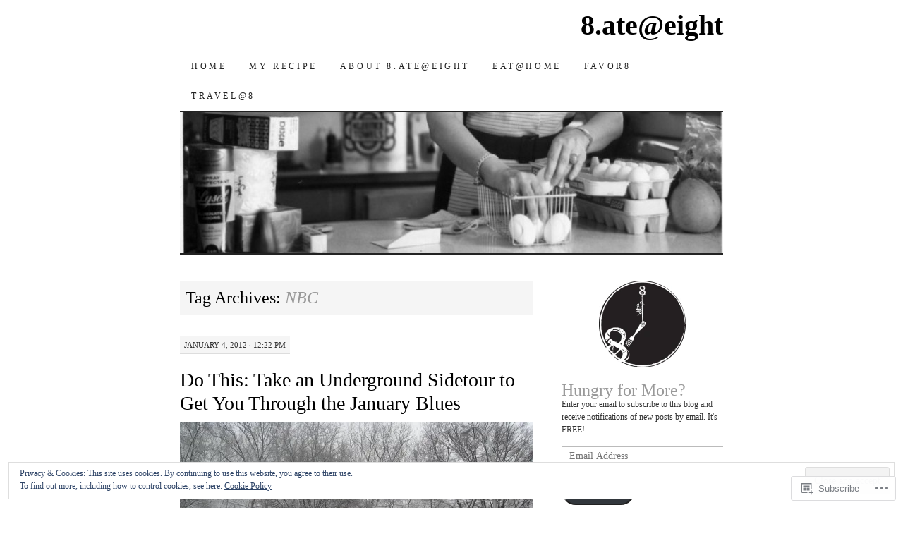

--- FILE ---
content_type: text/html; charset=UTF-8
request_url: https://8ateateight.com/tag/nbc/
body_size: 27976
content:
<!DOCTYPE html>
<!--[if IE 7]>
<html id="ie7" lang="en">
<![endif]-->
<!--[if (gt IE 7) | (!IE)]><!-->
<html lang="en">
<!--<![endif]-->
<head>
<meta charset="UTF-8" />
<title>NBC | 8.ate@eight</title>
<link rel="profile" href="http://gmpg.org/xfn/11" />
<link rel="pingback" href="https://8ateateight.com/xmlrpc.php" />
<meta name='robots' content='max-image-preview:large' />
<meta name="google-site-verification" content="Fcm3DafN7z0xHlHzfzMwfaYAZkpEOOHuN3SQ2glX6zk" />
<meta name="msvalidate.01" content="07CA0DCCC9A2913A4806276F9993E377" />

<!-- Async WordPress.com Remote Login -->
<script id="wpcom_remote_login_js">
var wpcom_remote_login_extra_auth = '';
function wpcom_remote_login_remove_dom_node_id( element_id ) {
	var dom_node = document.getElementById( element_id );
	if ( dom_node ) { dom_node.parentNode.removeChild( dom_node ); }
}
function wpcom_remote_login_remove_dom_node_classes( class_name ) {
	var dom_nodes = document.querySelectorAll( '.' + class_name );
	for ( var i = 0; i < dom_nodes.length; i++ ) {
		dom_nodes[ i ].parentNode.removeChild( dom_nodes[ i ] );
	}
}
function wpcom_remote_login_final_cleanup() {
	wpcom_remote_login_remove_dom_node_classes( "wpcom_remote_login_msg" );
	wpcom_remote_login_remove_dom_node_id( "wpcom_remote_login_key" );
	wpcom_remote_login_remove_dom_node_id( "wpcom_remote_login_validate" );
	wpcom_remote_login_remove_dom_node_id( "wpcom_remote_login_js" );
	wpcom_remote_login_remove_dom_node_id( "wpcom_request_access_iframe" );
	wpcom_remote_login_remove_dom_node_id( "wpcom_request_access_styles" );
}

// Watch for messages back from the remote login
window.addEventListener( "message", function( e ) {
	if ( e.origin === "https://r-login.wordpress.com" ) {
		var data = {};
		try {
			data = JSON.parse( e.data );
		} catch( e ) {
			wpcom_remote_login_final_cleanup();
			return;
		}

		if ( data.msg === 'LOGIN' ) {
			// Clean up the login check iframe
			wpcom_remote_login_remove_dom_node_id( "wpcom_remote_login_key" );

			var id_regex = new RegExp( /^[0-9]+$/ );
			var token_regex = new RegExp( /^.*|.*|.*$/ );
			if (
				token_regex.test( data.token )
				&& id_regex.test( data.wpcomid )
			) {
				// We have everything we need to ask for a login
				var script = document.createElement( "script" );
				script.setAttribute( "id", "wpcom_remote_login_validate" );
				script.src = '/remote-login.php?wpcom_remote_login=validate'
					+ '&wpcomid=' + data.wpcomid
					+ '&token=' + encodeURIComponent( data.token )
					+ '&host=' + window.location.protocol
					+ '//' + window.location.hostname
					+ '&postid=3051'
					+ '&is_singular=';
				document.body.appendChild( script );
			}

			return;
		}

		// Safari ITP, not logged in, so redirect
		if ( data.msg === 'LOGIN-REDIRECT' ) {
			window.location = 'https://wordpress.com/log-in?redirect_to=' + window.location.href;
			return;
		}

		// Safari ITP, storage access failed, remove the request
		if ( data.msg === 'LOGIN-REMOVE' ) {
			var css_zap = 'html { -webkit-transition: margin-top 1s; transition: margin-top 1s; } /* 9001 */ html { margin-top: 0 !important; } * html body { margin-top: 0 !important; } @media screen and ( max-width: 782px ) { html { margin-top: 0 !important; } * html body { margin-top: 0 !important; } }';
			var style_zap = document.createElement( 'style' );
			style_zap.type = 'text/css';
			style_zap.appendChild( document.createTextNode( css_zap ) );
			document.body.appendChild( style_zap );

			var e = document.getElementById( 'wpcom_request_access_iframe' );
			e.parentNode.removeChild( e );

			document.cookie = 'wordpress_com_login_access=denied; path=/; max-age=31536000';

			return;
		}

		// Safari ITP
		if ( data.msg === 'REQUEST_ACCESS' ) {
			console.log( 'request access: safari' );

			// Check ITP iframe enable/disable knob
			if ( wpcom_remote_login_extra_auth !== 'safari_itp_iframe' ) {
				return;
			}

			// If we are in a "private window" there is no ITP.
			var private_window = false;
			try {
				var opendb = window.openDatabase( null, null, null, null );
			} catch( e ) {
				private_window = true;
			}

			if ( private_window ) {
				console.log( 'private window' );
				return;
			}

			var iframe = document.createElement( 'iframe' );
			iframe.id = 'wpcom_request_access_iframe';
			iframe.setAttribute( 'scrolling', 'no' );
			iframe.setAttribute( 'sandbox', 'allow-storage-access-by-user-activation allow-scripts allow-same-origin allow-top-navigation-by-user-activation' );
			iframe.src = 'https://r-login.wordpress.com/remote-login.php?wpcom_remote_login=request_access&origin=' + encodeURIComponent( data.origin ) + '&wpcomid=' + encodeURIComponent( data.wpcomid );

			var css = 'html { -webkit-transition: margin-top 1s; transition: margin-top 1s; } /* 9001 */ html { margin-top: 46px !important; } * html body { margin-top: 46px !important; } @media screen and ( max-width: 660px ) { html { margin-top: 71px !important; } * html body { margin-top: 71px !important; } #wpcom_request_access_iframe { display: block; height: 71px !important; } } #wpcom_request_access_iframe { border: 0px; height: 46px; position: fixed; top: 0; left: 0; width: 100%; min-width: 100%; z-index: 99999; background: #23282d; } ';

			var style = document.createElement( 'style' );
			style.type = 'text/css';
			style.id = 'wpcom_request_access_styles';
			style.appendChild( document.createTextNode( css ) );
			document.body.appendChild( style );

			document.body.appendChild( iframe );
		}

		if ( data.msg === 'DONE' ) {
			wpcom_remote_login_final_cleanup();
		}
	}
}, false );

// Inject the remote login iframe after the page has had a chance to load
// more critical resources
window.addEventListener( "DOMContentLoaded", function( e ) {
	var iframe = document.createElement( "iframe" );
	iframe.style.display = "none";
	iframe.setAttribute( "scrolling", "no" );
	iframe.setAttribute( "id", "wpcom_remote_login_key" );
	iframe.src = "https://r-login.wordpress.com/remote-login.php"
		+ "?wpcom_remote_login=key"
		+ "&origin=aHR0cHM6Ly84YXRlYXRlaWdodC5jb20%3D"
		+ "&wpcomid=13090222"
		+ "&time=" + Math.floor( Date.now() / 1000 );
	document.body.appendChild( iframe );
}, false );
</script>
<link rel='dns-prefetch' href='//s0.wp.com' />
<link rel="alternate" type="application/rss+xml" title="8.ate@eight &raquo; Feed" href="https://8ateateight.com/feed/" />
<link rel="alternate" type="application/rss+xml" title="8.ate@eight &raquo; Comments Feed" href="https://8ateateight.com/comments/feed/" />
<link rel="alternate" type="application/rss+xml" title="8.ate@eight &raquo; NBC Tag Feed" href="https://8ateateight.com/tag/nbc/feed/" />
	<script type="text/javascript">
		/* <![CDATA[ */
		function addLoadEvent(func) {
			var oldonload = window.onload;
			if (typeof window.onload != 'function') {
				window.onload = func;
			} else {
				window.onload = function () {
					oldonload();
					func();
				}
			}
		}
		/* ]]> */
	</script>
	<link crossorigin='anonymous' rel='stylesheet' id='all-css-0-1' href='/wp-content/mu-plugins/widgets/eu-cookie-law/templates/style.css?m=1642463000i&cssminify=yes' type='text/css' media='all' />
<style id='wp-emoji-styles-inline-css'>

	img.wp-smiley, img.emoji {
		display: inline !important;
		border: none !important;
		box-shadow: none !important;
		height: 1em !important;
		width: 1em !important;
		margin: 0 0.07em !important;
		vertical-align: -0.1em !important;
		background: none !important;
		padding: 0 !important;
	}
/*# sourceURL=wp-emoji-styles-inline-css */
</style>
<link crossorigin='anonymous' rel='stylesheet' id='all-css-2-1' href='/wp-content/plugins/gutenberg-core/v22.2.0/build/styles/block-library/style.css?m=1764855221i&cssminify=yes' type='text/css' media='all' />
<style id='wp-block-library-inline-css'>
.has-text-align-justify {
	text-align:justify;
}
.has-text-align-justify{text-align:justify;}

/*# sourceURL=wp-block-library-inline-css */
</style><style id='global-styles-inline-css'>
:root{--wp--preset--aspect-ratio--square: 1;--wp--preset--aspect-ratio--4-3: 4/3;--wp--preset--aspect-ratio--3-4: 3/4;--wp--preset--aspect-ratio--3-2: 3/2;--wp--preset--aspect-ratio--2-3: 2/3;--wp--preset--aspect-ratio--16-9: 16/9;--wp--preset--aspect-ratio--9-16: 9/16;--wp--preset--color--black: #000000;--wp--preset--color--cyan-bluish-gray: #abb8c3;--wp--preset--color--white: #ffffff;--wp--preset--color--pale-pink: #f78da7;--wp--preset--color--vivid-red: #cf2e2e;--wp--preset--color--luminous-vivid-orange: #ff6900;--wp--preset--color--luminous-vivid-amber: #fcb900;--wp--preset--color--light-green-cyan: #7bdcb5;--wp--preset--color--vivid-green-cyan: #00d084;--wp--preset--color--pale-cyan-blue: #8ed1fc;--wp--preset--color--vivid-cyan-blue: #0693e3;--wp--preset--color--vivid-purple: #9b51e0;--wp--preset--gradient--vivid-cyan-blue-to-vivid-purple: linear-gradient(135deg,rgb(6,147,227) 0%,rgb(155,81,224) 100%);--wp--preset--gradient--light-green-cyan-to-vivid-green-cyan: linear-gradient(135deg,rgb(122,220,180) 0%,rgb(0,208,130) 100%);--wp--preset--gradient--luminous-vivid-amber-to-luminous-vivid-orange: linear-gradient(135deg,rgb(252,185,0) 0%,rgb(255,105,0) 100%);--wp--preset--gradient--luminous-vivid-orange-to-vivid-red: linear-gradient(135deg,rgb(255,105,0) 0%,rgb(207,46,46) 100%);--wp--preset--gradient--very-light-gray-to-cyan-bluish-gray: linear-gradient(135deg,rgb(238,238,238) 0%,rgb(169,184,195) 100%);--wp--preset--gradient--cool-to-warm-spectrum: linear-gradient(135deg,rgb(74,234,220) 0%,rgb(151,120,209) 20%,rgb(207,42,186) 40%,rgb(238,44,130) 60%,rgb(251,105,98) 80%,rgb(254,248,76) 100%);--wp--preset--gradient--blush-light-purple: linear-gradient(135deg,rgb(255,206,236) 0%,rgb(152,150,240) 100%);--wp--preset--gradient--blush-bordeaux: linear-gradient(135deg,rgb(254,205,165) 0%,rgb(254,45,45) 50%,rgb(107,0,62) 100%);--wp--preset--gradient--luminous-dusk: linear-gradient(135deg,rgb(255,203,112) 0%,rgb(199,81,192) 50%,rgb(65,88,208) 100%);--wp--preset--gradient--pale-ocean: linear-gradient(135deg,rgb(255,245,203) 0%,rgb(182,227,212) 50%,rgb(51,167,181) 100%);--wp--preset--gradient--electric-grass: linear-gradient(135deg,rgb(202,248,128) 0%,rgb(113,206,126) 100%);--wp--preset--gradient--midnight: linear-gradient(135deg,rgb(2,3,129) 0%,rgb(40,116,252) 100%);--wp--preset--font-size--small: 13px;--wp--preset--font-size--medium: 20px;--wp--preset--font-size--large: 36px;--wp--preset--font-size--x-large: 42px;--wp--preset--font-family--albert-sans: 'Albert Sans', sans-serif;--wp--preset--font-family--alegreya: Alegreya, serif;--wp--preset--font-family--arvo: Arvo, serif;--wp--preset--font-family--bodoni-moda: 'Bodoni Moda', serif;--wp--preset--font-family--bricolage-grotesque: 'Bricolage Grotesque', sans-serif;--wp--preset--font-family--cabin: Cabin, sans-serif;--wp--preset--font-family--chivo: Chivo, sans-serif;--wp--preset--font-family--commissioner: Commissioner, sans-serif;--wp--preset--font-family--cormorant: Cormorant, serif;--wp--preset--font-family--courier-prime: 'Courier Prime', monospace;--wp--preset--font-family--crimson-pro: 'Crimson Pro', serif;--wp--preset--font-family--dm-mono: 'DM Mono', monospace;--wp--preset--font-family--dm-sans: 'DM Sans', sans-serif;--wp--preset--font-family--dm-serif-display: 'DM Serif Display', serif;--wp--preset--font-family--domine: Domine, serif;--wp--preset--font-family--eb-garamond: 'EB Garamond', serif;--wp--preset--font-family--epilogue: Epilogue, sans-serif;--wp--preset--font-family--fahkwang: Fahkwang, sans-serif;--wp--preset--font-family--figtree: Figtree, sans-serif;--wp--preset--font-family--fira-sans: 'Fira Sans', sans-serif;--wp--preset--font-family--fjalla-one: 'Fjalla One', sans-serif;--wp--preset--font-family--fraunces: Fraunces, serif;--wp--preset--font-family--gabarito: Gabarito, system-ui;--wp--preset--font-family--ibm-plex-mono: 'IBM Plex Mono', monospace;--wp--preset--font-family--ibm-plex-sans: 'IBM Plex Sans', sans-serif;--wp--preset--font-family--ibarra-real-nova: 'Ibarra Real Nova', serif;--wp--preset--font-family--instrument-serif: 'Instrument Serif', serif;--wp--preset--font-family--inter: Inter, sans-serif;--wp--preset--font-family--josefin-sans: 'Josefin Sans', sans-serif;--wp--preset--font-family--jost: Jost, sans-serif;--wp--preset--font-family--libre-baskerville: 'Libre Baskerville', serif;--wp--preset--font-family--libre-franklin: 'Libre Franklin', sans-serif;--wp--preset--font-family--literata: Literata, serif;--wp--preset--font-family--lora: Lora, serif;--wp--preset--font-family--merriweather: Merriweather, serif;--wp--preset--font-family--montserrat: Montserrat, sans-serif;--wp--preset--font-family--newsreader: Newsreader, serif;--wp--preset--font-family--noto-sans-mono: 'Noto Sans Mono', sans-serif;--wp--preset--font-family--nunito: Nunito, sans-serif;--wp--preset--font-family--open-sans: 'Open Sans', sans-serif;--wp--preset--font-family--overpass: Overpass, sans-serif;--wp--preset--font-family--pt-serif: 'PT Serif', serif;--wp--preset--font-family--petrona: Petrona, serif;--wp--preset--font-family--piazzolla: Piazzolla, serif;--wp--preset--font-family--playfair-display: 'Playfair Display', serif;--wp--preset--font-family--plus-jakarta-sans: 'Plus Jakarta Sans', sans-serif;--wp--preset--font-family--poppins: Poppins, sans-serif;--wp--preset--font-family--raleway: Raleway, sans-serif;--wp--preset--font-family--roboto: Roboto, sans-serif;--wp--preset--font-family--roboto-slab: 'Roboto Slab', serif;--wp--preset--font-family--rubik: Rubik, sans-serif;--wp--preset--font-family--rufina: Rufina, serif;--wp--preset--font-family--sora: Sora, sans-serif;--wp--preset--font-family--source-sans-3: 'Source Sans 3', sans-serif;--wp--preset--font-family--source-serif-4: 'Source Serif 4', serif;--wp--preset--font-family--space-mono: 'Space Mono', monospace;--wp--preset--font-family--syne: Syne, sans-serif;--wp--preset--font-family--texturina: Texturina, serif;--wp--preset--font-family--urbanist: Urbanist, sans-serif;--wp--preset--font-family--work-sans: 'Work Sans', sans-serif;--wp--preset--spacing--20: 0.44rem;--wp--preset--spacing--30: 0.67rem;--wp--preset--spacing--40: 1rem;--wp--preset--spacing--50: 1.5rem;--wp--preset--spacing--60: 2.25rem;--wp--preset--spacing--70: 3.38rem;--wp--preset--spacing--80: 5.06rem;--wp--preset--shadow--natural: 6px 6px 9px rgba(0, 0, 0, 0.2);--wp--preset--shadow--deep: 12px 12px 50px rgba(0, 0, 0, 0.4);--wp--preset--shadow--sharp: 6px 6px 0px rgba(0, 0, 0, 0.2);--wp--preset--shadow--outlined: 6px 6px 0px -3px rgb(255, 255, 255), 6px 6px rgb(0, 0, 0);--wp--preset--shadow--crisp: 6px 6px 0px rgb(0, 0, 0);}:where(.is-layout-flex){gap: 0.5em;}:where(.is-layout-grid){gap: 0.5em;}body .is-layout-flex{display: flex;}.is-layout-flex{flex-wrap: wrap;align-items: center;}.is-layout-flex > :is(*, div){margin: 0;}body .is-layout-grid{display: grid;}.is-layout-grid > :is(*, div){margin: 0;}:where(.wp-block-columns.is-layout-flex){gap: 2em;}:where(.wp-block-columns.is-layout-grid){gap: 2em;}:where(.wp-block-post-template.is-layout-flex){gap: 1.25em;}:where(.wp-block-post-template.is-layout-grid){gap: 1.25em;}.has-black-color{color: var(--wp--preset--color--black) !important;}.has-cyan-bluish-gray-color{color: var(--wp--preset--color--cyan-bluish-gray) !important;}.has-white-color{color: var(--wp--preset--color--white) !important;}.has-pale-pink-color{color: var(--wp--preset--color--pale-pink) !important;}.has-vivid-red-color{color: var(--wp--preset--color--vivid-red) !important;}.has-luminous-vivid-orange-color{color: var(--wp--preset--color--luminous-vivid-orange) !important;}.has-luminous-vivid-amber-color{color: var(--wp--preset--color--luminous-vivid-amber) !important;}.has-light-green-cyan-color{color: var(--wp--preset--color--light-green-cyan) !important;}.has-vivid-green-cyan-color{color: var(--wp--preset--color--vivid-green-cyan) !important;}.has-pale-cyan-blue-color{color: var(--wp--preset--color--pale-cyan-blue) !important;}.has-vivid-cyan-blue-color{color: var(--wp--preset--color--vivid-cyan-blue) !important;}.has-vivid-purple-color{color: var(--wp--preset--color--vivid-purple) !important;}.has-black-background-color{background-color: var(--wp--preset--color--black) !important;}.has-cyan-bluish-gray-background-color{background-color: var(--wp--preset--color--cyan-bluish-gray) !important;}.has-white-background-color{background-color: var(--wp--preset--color--white) !important;}.has-pale-pink-background-color{background-color: var(--wp--preset--color--pale-pink) !important;}.has-vivid-red-background-color{background-color: var(--wp--preset--color--vivid-red) !important;}.has-luminous-vivid-orange-background-color{background-color: var(--wp--preset--color--luminous-vivid-orange) !important;}.has-luminous-vivid-amber-background-color{background-color: var(--wp--preset--color--luminous-vivid-amber) !important;}.has-light-green-cyan-background-color{background-color: var(--wp--preset--color--light-green-cyan) !important;}.has-vivid-green-cyan-background-color{background-color: var(--wp--preset--color--vivid-green-cyan) !important;}.has-pale-cyan-blue-background-color{background-color: var(--wp--preset--color--pale-cyan-blue) !important;}.has-vivid-cyan-blue-background-color{background-color: var(--wp--preset--color--vivid-cyan-blue) !important;}.has-vivid-purple-background-color{background-color: var(--wp--preset--color--vivid-purple) !important;}.has-black-border-color{border-color: var(--wp--preset--color--black) !important;}.has-cyan-bluish-gray-border-color{border-color: var(--wp--preset--color--cyan-bluish-gray) !important;}.has-white-border-color{border-color: var(--wp--preset--color--white) !important;}.has-pale-pink-border-color{border-color: var(--wp--preset--color--pale-pink) !important;}.has-vivid-red-border-color{border-color: var(--wp--preset--color--vivid-red) !important;}.has-luminous-vivid-orange-border-color{border-color: var(--wp--preset--color--luminous-vivid-orange) !important;}.has-luminous-vivid-amber-border-color{border-color: var(--wp--preset--color--luminous-vivid-amber) !important;}.has-light-green-cyan-border-color{border-color: var(--wp--preset--color--light-green-cyan) !important;}.has-vivid-green-cyan-border-color{border-color: var(--wp--preset--color--vivid-green-cyan) !important;}.has-pale-cyan-blue-border-color{border-color: var(--wp--preset--color--pale-cyan-blue) !important;}.has-vivid-cyan-blue-border-color{border-color: var(--wp--preset--color--vivid-cyan-blue) !important;}.has-vivid-purple-border-color{border-color: var(--wp--preset--color--vivid-purple) !important;}.has-vivid-cyan-blue-to-vivid-purple-gradient-background{background: var(--wp--preset--gradient--vivid-cyan-blue-to-vivid-purple) !important;}.has-light-green-cyan-to-vivid-green-cyan-gradient-background{background: var(--wp--preset--gradient--light-green-cyan-to-vivid-green-cyan) !important;}.has-luminous-vivid-amber-to-luminous-vivid-orange-gradient-background{background: var(--wp--preset--gradient--luminous-vivid-amber-to-luminous-vivid-orange) !important;}.has-luminous-vivid-orange-to-vivid-red-gradient-background{background: var(--wp--preset--gradient--luminous-vivid-orange-to-vivid-red) !important;}.has-very-light-gray-to-cyan-bluish-gray-gradient-background{background: var(--wp--preset--gradient--very-light-gray-to-cyan-bluish-gray) !important;}.has-cool-to-warm-spectrum-gradient-background{background: var(--wp--preset--gradient--cool-to-warm-spectrum) !important;}.has-blush-light-purple-gradient-background{background: var(--wp--preset--gradient--blush-light-purple) !important;}.has-blush-bordeaux-gradient-background{background: var(--wp--preset--gradient--blush-bordeaux) !important;}.has-luminous-dusk-gradient-background{background: var(--wp--preset--gradient--luminous-dusk) !important;}.has-pale-ocean-gradient-background{background: var(--wp--preset--gradient--pale-ocean) !important;}.has-electric-grass-gradient-background{background: var(--wp--preset--gradient--electric-grass) !important;}.has-midnight-gradient-background{background: var(--wp--preset--gradient--midnight) !important;}.has-small-font-size{font-size: var(--wp--preset--font-size--small) !important;}.has-medium-font-size{font-size: var(--wp--preset--font-size--medium) !important;}.has-large-font-size{font-size: var(--wp--preset--font-size--large) !important;}.has-x-large-font-size{font-size: var(--wp--preset--font-size--x-large) !important;}.has-albert-sans-font-family{font-family: var(--wp--preset--font-family--albert-sans) !important;}.has-alegreya-font-family{font-family: var(--wp--preset--font-family--alegreya) !important;}.has-arvo-font-family{font-family: var(--wp--preset--font-family--arvo) !important;}.has-bodoni-moda-font-family{font-family: var(--wp--preset--font-family--bodoni-moda) !important;}.has-bricolage-grotesque-font-family{font-family: var(--wp--preset--font-family--bricolage-grotesque) !important;}.has-cabin-font-family{font-family: var(--wp--preset--font-family--cabin) !important;}.has-chivo-font-family{font-family: var(--wp--preset--font-family--chivo) !important;}.has-commissioner-font-family{font-family: var(--wp--preset--font-family--commissioner) !important;}.has-cormorant-font-family{font-family: var(--wp--preset--font-family--cormorant) !important;}.has-courier-prime-font-family{font-family: var(--wp--preset--font-family--courier-prime) !important;}.has-crimson-pro-font-family{font-family: var(--wp--preset--font-family--crimson-pro) !important;}.has-dm-mono-font-family{font-family: var(--wp--preset--font-family--dm-mono) !important;}.has-dm-sans-font-family{font-family: var(--wp--preset--font-family--dm-sans) !important;}.has-dm-serif-display-font-family{font-family: var(--wp--preset--font-family--dm-serif-display) !important;}.has-domine-font-family{font-family: var(--wp--preset--font-family--domine) !important;}.has-eb-garamond-font-family{font-family: var(--wp--preset--font-family--eb-garamond) !important;}.has-epilogue-font-family{font-family: var(--wp--preset--font-family--epilogue) !important;}.has-fahkwang-font-family{font-family: var(--wp--preset--font-family--fahkwang) !important;}.has-figtree-font-family{font-family: var(--wp--preset--font-family--figtree) !important;}.has-fira-sans-font-family{font-family: var(--wp--preset--font-family--fira-sans) !important;}.has-fjalla-one-font-family{font-family: var(--wp--preset--font-family--fjalla-one) !important;}.has-fraunces-font-family{font-family: var(--wp--preset--font-family--fraunces) !important;}.has-gabarito-font-family{font-family: var(--wp--preset--font-family--gabarito) !important;}.has-ibm-plex-mono-font-family{font-family: var(--wp--preset--font-family--ibm-plex-mono) !important;}.has-ibm-plex-sans-font-family{font-family: var(--wp--preset--font-family--ibm-plex-sans) !important;}.has-ibarra-real-nova-font-family{font-family: var(--wp--preset--font-family--ibarra-real-nova) !important;}.has-instrument-serif-font-family{font-family: var(--wp--preset--font-family--instrument-serif) !important;}.has-inter-font-family{font-family: var(--wp--preset--font-family--inter) !important;}.has-josefin-sans-font-family{font-family: var(--wp--preset--font-family--josefin-sans) !important;}.has-jost-font-family{font-family: var(--wp--preset--font-family--jost) !important;}.has-libre-baskerville-font-family{font-family: var(--wp--preset--font-family--libre-baskerville) !important;}.has-libre-franklin-font-family{font-family: var(--wp--preset--font-family--libre-franklin) !important;}.has-literata-font-family{font-family: var(--wp--preset--font-family--literata) !important;}.has-lora-font-family{font-family: var(--wp--preset--font-family--lora) !important;}.has-merriweather-font-family{font-family: var(--wp--preset--font-family--merriweather) !important;}.has-montserrat-font-family{font-family: var(--wp--preset--font-family--montserrat) !important;}.has-newsreader-font-family{font-family: var(--wp--preset--font-family--newsreader) !important;}.has-noto-sans-mono-font-family{font-family: var(--wp--preset--font-family--noto-sans-mono) !important;}.has-nunito-font-family{font-family: var(--wp--preset--font-family--nunito) !important;}.has-open-sans-font-family{font-family: var(--wp--preset--font-family--open-sans) !important;}.has-overpass-font-family{font-family: var(--wp--preset--font-family--overpass) !important;}.has-pt-serif-font-family{font-family: var(--wp--preset--font-family--pt-serif) !important;}.has-petrona-font-family{font-family: var(--wp--preset--font-family--petrona) !important;}.has-piazzolla-font-family{font-family: var(--wp--preset--font-family--piazzolla) !important;}.has-playfair-display-font-family{font-family: var(--wp--preset--font-family--playfair-display) !important;}.has-plus-jakarta-sans-font-family{font-family: var(--wp--preset--font-family--plus-jakarta-sans) !important;}.has-poppins-font-family{font-family: var(--wp--preset--font-family--poppins) !important;}.has-raleway-font-family{font-family: var(--wp--preset--font-family--raleway) !important;}.has-roboto-font-family{font-family: var(--wp--preset--font-family--roboto) !important;}.has-roboto-slab-font-family{font-family: var(--wp--preset--font-family--roboto-slab) !important;}.has-rubik-font-family{font-family: var(--wp--preset--font-family--rubik) !important;}.has-rufina-font-family{font-family: var(--wp--preset--font-family--rufina) !important;}.has-sora-font-family{font-family: var(--wp--preset--font-family--sora) !important;}.has-source-sans-3-font-family{font-family: var(--wp--preset--font-family--source-sans-3) !important;}.has-source-serif-4-font-family{font-family: var(--wp--preset--font-family--source-serif-4) !important;}.has-space-mono-font-family{font-family: var(--wp--preset--font-family--space-mono) !important;}.has-syne-font-family{font-family: var(--wp--preset--font-family--syne) !important;}.has-texturina-font-family{font-family: var(--wp--preset--font-family--texturina) !important;}.has-urbanist-font-family{font-family: var(--wp--preset--font-family--urbanist) !important;}.has-work-sans-font-family{font-family: var(--wp--preset--font-family--work-sans) !important;}
/*# sourceURL=global-styles-inline-css */
</style>

<style id='classic-theme-styles-inline-css'>
/*! This file is auto-generated */
.wp-block-button__link{color:#fff;background-color:#32373c;border-radius:9999px;box-shadow:none;text-decoration:none;padding:calc(.667em + 2px) calc(1.333em + 2px);font-size:1.125em}.wp-block-file__button{background:#32373c;color:#fff;text-decoration:none}
/*# sourceURL=/wp-includes/css/classic-themes.min.css */
</style>
<link crossorigin='anonymous' rel='stylesheet' id='all-css-4-1' href='/_static/??-eJyFj10KwkAMhC9kGtYWrQ/iWbrbWFf3j83W4u1NEbQi1JeQDPMNGZwSmBgKhYLJjYMNjCZqF82NcVuptlLA1idHkOleNdhbLm8HcHk4qgzzBhdBfoRPVibRferK7PDU244cebGtYVMSBrROmZhBprejh3IRkH+4l4xp1JisMzlO+PevTNJgkHVAcS3ONWigCNK7KzaGrwPOrrN5Rk/+qPaN2h3qum6vT2dzgcg=&cssminify=yes' type='text/css' media='all' />
<style id='jetpack-global-styles-frontend-style-inline-css'>
:root { --font-headings: unset; --font-base: unset; --font-headings-default: -apple-system,BlinkMacSystemFont,"Segoe UI",Roboto,Oxygen-Sans,Ubuntu,Cantarell,"Helvetica Neue",sans-serif; --font-base-default: -apple-system,BlinkMacSystemFont,"Segoe UI",Roboto,Oxygen-Sans,Ubuntu,Cantarell,"Helvetica Neue",sans-serif;}
/*# sourceURL=jetpack-global-styles-frontend-style-inline-css */
</style>
<link crossorigin='anonymous' rel='stylesheet' id='all-css-6-1' href='/wp-content/themes/h4/global.css?m=1420737423i&cssminify=yes' type='text/css' media='all' />
<script type="text/javascript" id="wpcom-actionbar-placeholder-js-extra">
/* <![CDATA[ */
var actionbardata = {"siteID":"13090222","postID":"0","siteURL":"https://8ateateight.com","xhrURL":"https://8ateateight.com/wp-admin/admin-ajax.php","nonce":"7ed99205b0","isLoggedIn":"","statusMessage":"","subsEmailDefault":"instantly","proxyScriptUrl":"https://s0.wp.com/wp-content/js/wpcom-proxy-request.js?m=1513050504i&amp;ver=20211021","i18n":{"followedText":"New posts from this site will now appear in your \u003Ca href=\"https://wordpress.com/reader\"\u003EReader\u003C/a\u003E","foldBar":"Collapse this bar","unfoldBar":"Expand this bar","shortLinkCopied":"Shortlink copied to clipboard."}};
//# sourceURL=wpcom-actionbar-placeholder-js-extra
/* ]]> */
</script>
<script type="text/javascript" id="jetpack-mu-wpcom-settings-js-before">
/* <![CDATA[ */
var JETPACK_MU_WPCOM_SETTINGS = {"assetsUrl":"https://s0.wp.com/wp-content/mu-plugins/jetpack-mu-wpcom-plugin/sun/jetpack_vendor/automattic/jetpack-mu-wpcom/src/build/"};
//# sourceURL=jetpack-mu-wpcom-settings-js-before
/* ]]> */
</script>
<script crossorigin='anonymous' type='text/javascript'  src='/_static/??/wp-content/js/rlt-proxy.js,/wp-content/blog-plugins/wordads-classes/js/cmp/v2/cmp-non-gdpr.js?m=1720530689j'></script>
<script type="text/javascript" id="rlt-proxy-js-after">
/* <![CDATA[ */
	rltInitialize( {"token":null,"iframeOrigins":["https:\/\/widgets.wp.com"]} );
//# sourceURL=rlt-proxy-js-after
/* ]]> */
</script>
<link rel="EditURI" type="application/rsd+xml" title="RSD" href="https://8ateateight.wordpress.com/xmlrpc.php?rsd" />
<meta name="generator" content="WordPress.com" />

<!-- Jetpack Open Graph Tags -->
<meta property="og:type" content="website" />
<meta property="og:title" content="NBC &#8211; 8.ate@eight" />
<meta property="og:url" content="https://8ateateight.com/tag/nbc/" />
<meta property="og:site_name" content="8.ate@eight" />
<meta property="og:image" content="https://secure.gravatar.com/blavatar/af0613ba03fb49aa6e1d8ed2d44cae251edb243ae4f8534f1a50ef0213c45696?s=200&#038;ts=1767965102" />
<meta property="og:image:width" content="200" />
<meta property="og:image:height" content="200" />
<meta property="og:image:alt" content="" />
<meta property="og:locale" content="en_US" />
<meta name="twitter:creator" content="@8ateateight" />
<meta name="twitter:site" content="@8ateateight" />

<!-- End Jetpack Open Graph Tags -->
<link rel="shortcut icon" type="image/x-icon" href="https://secure.gravatar.com/blavatar/af0613ba03fb49aa6e1d8ed2d44cae251edb243ae4f8534f1a50ef0213c45696?s=32" sizes="16x16" />
<link rel="icon" type="image/x-icon" href="https://secure.gravatar.com/blavatar/af0613ba03fb49aa6e1d8ed2d44cae251edb243ae4f8534f1a50ef0213c45696?s=32" sizes="16x16" />
<link rel="apple-touch-icon" href="https://secure.gravatar.com/blavatar/af0613ba03fb49aa6e1d8ed2d44cae251edb243ae4f8534f1a50ef0213c45696?s=114" />
<link rel='openid.server' href='https://8ateateight.com/?openidserver=1' />
<link rel='openid.delegate' href='https://8ateateight.com/' />
<link rel="search" type="application/opensearchdescription+xml" href="https://8ateateight.com/osd.xml" title="8.ate@eight" />
<link rel="search" type="application/opensearchdescription+xml" href="https://s1.wp.com/opensearch.xml" title="WordPress.com" />
<script type="text/javascript" id="webfont-output">
  
  WebFontConfig = {"typekit":{"id":"ufj8lmn"}};
  (function() {
    var wf = document.createElement('script');
    wf.src = ('https:' == document.location.protocol ? 'https' : 'http') +
      '://ajax.googleapis.com/ajax/libs/webfont/1/webfont.js';
    wf.type = 'text/javascript';
    wf.async = 'true';
    var s = document.getElementsByTagName('script')[0];
    s.parentNode.insertBefore(wf, s);
	})();
</script><meta name="description" content="Posts about NBC written by 8ateATeight" />
		<script type="text/javascript">

			window.doNotSellCallback = function() {

				var linkElements = [
					'a[href="https://wordpress.com/?ref=footer_blog"]',
					'a[href="https://wordpress.com/?ref=footer_website"]',
					'a[href="https://wordpress.com/?ref=vertical_footer"]',
					'a[href^="https://wordpress.com/?ref=footer_segment_"]',
				].join(',');

				var dnsLink = document.createElement( 'a' );
				dnsLink.href = 'https://wordpress.com/advertising-program-optout/';
				dnsLink.classList.add( 'do-not-sell-link' );
				dnsLink.rel = 'nofollow';
				dnsLink.style.marginLeft = '0.5em';
				dnsLink.textContent = 'Do Not Sell or Share My Personal Information';

				var creditLinks = document.querySelectorAll( linkElements );

				if ( 0 === creditLinks.length ) {
					return false;
				}

				Array.prototype.forEach.call( creditLinks, function( el ) {
					el.insertAdjacentElement( 'afterend', dnsLink );
				});

				return true;
			};

		</script>
		<script type="text/javascript">
	window.google_analytics_uacct = "UA-52447-2";
</script>

<script type="text/javascript">
	var _gaq = _gaq || [];
	_gaq.push(['_setAccount', 'UA-52447-2']);
	_gaq.push(['_gat._anonymizeIp']);
	_gaq.push(['_setDomainName', 'none']);
	_gaq.push(['_setAllowLinker', true]);
	_gaq.push(['_initData']);
	_gaq.push(['_trackPageview']);

	(function() {
		var ga = document.createElement('script'); ga.type = 'text/javascript'; ga.async = true;
		ga.src = ('https:' == document.location.protocol ? 'https://ssl' : 'http://www') + '.google-analytics.com/ga.js';
		(document.getElementsByTagName('head')[0] || document.getElementsByTagName('body')[0]).appendChild(ga);
	})();
</script>
<link crossorigin='anonymous' rel='stylesheet' id='all-css-0-3' href='/_static/??-eJyVjssKwkAMRX/INowP1IX4KdKmg6SdScJkQn+/FR/gTpfncjhcmLVB4Rq5QvZGk9+JDcZYtcPpxWDOcCNG6JPgZGAzaSwtmm3g50CWwVM0wK6IW0wf5z382XseckrDir1hIa0kq/tFbSZ+hK/5Eo6H3fkU9mE7Lr2lXSA=&cssminify=yes' type='text/css' media='all' />
</head>

<body class="archive tag tag-nbc tag-50581 wp-theme-pubpilcrow customizer-styles-applied two-column content-sidebar color-light jetpack-reblog-enabled">
<div id="container" class="hfeed">
	<div id="page" class="blog">
		<div id="header">
						<div id="site-title">
				<span>
					<a href="https://8ateateight.com/" title="8.ate@eight" rel="home">8.ate@eight</a>
				</span>
			</div>

			<div id="nav" role="navigation">
			  				<div class="skip-link screen-reader-text"><a href="#content" title="Skip to content">Skip to content</a></div>
								<div class="menu"><ul>
<li ><a href="https://8ateateight.com/">Home</a></li><li class="page_item page-item-2"><a href="https://8ateateight.com/about/">MY RECIPE</a></li>
<li class="page_item page-item-18"><a href="https://8ateateight.com/about-8ateateight/">About 8.ate@eight</a></li>
<li class="page_item page-item-459"><a href="https://8ateateight.com/eathome/">EAT@HOME</a></li>
<li class="page_item page-item-1814"><a href="https://8ateateight.com/favor8/">Favor8</a></li>
<li class="page_item page-item-1236"><a href="https://8ateateight.com/traveleight/">TRAVEL@8</a></li>
</ul></div>
			</div><!-- #nav -->

			<div id="pic">
				<a href="https://8ateateight.com/" rel="home">
										<img src="https://8ateateight.com/wp-content/uploads/2010/11/cropped-vange.jpg" width="770" height="200" alt="" />
								</a>
			</div><!-- #pic -->
		</div><!-- #header -->

		<div id="content-box">

<div id="content-container">
	<div id="content" role="main">

		<h1 class="page-title archive-head">
			Tag Archives: <span>NBC</span>		</h1>

		
<div id="post-3051" class="post-3051 post type-post status-publish format-standard hentry category-do-this category-nyc-best category-travel-bite tag-americas-next-great-restaurant tag-chelsea-art-gallery tag-chopped tag-east-village-monastery tag-events tag-experiences tag-food-network tag-grafitti tag-jazz tag-nbc tag-new-york-city tag-nyc tag-private-dinner tag-sidetour tag-supper-club tag-underground tag-undiscovered tag-unique">
	<div class="entry-meta">

		January 4, 2012 &middot; 12:22 pm	</div><!-- .entry-meta -->

	<h2 class="entry-title"><a href="https://8ateateight.com/2012/01/04/do-this-take-an-underground-sidetour-to-get-you-through-the-january-blues/" rel="bookmark">Do This: Take an Underground Sidetour to Get You Through the January&nbsp;Blues</a></h2>	<div class="entry entry-content">
		<p><a href="https://8ateateight.com/wp-content/uploads/2012/01/img_5573_2.jpg"><img data-attachment-id="3052" data-permalink="https://8ateateight.com/2012/01/04/do-this-take-an-underground-sidetour-to-get-you-through-the-january-blues/img_5573_2/" data-orig-file="https://8ateateight.com/wp-content/uploads/2012/01/img_5573_2.jpg" data-orig-size="3230,1400" data-comments-opened="1" data-image-meta="{&quot;aperture&quot;:&quot;3.2&quot;,&quot;credit&quot;:&quot;&quot;,&quot;camera&quot;:&quot;Canon PowerShot SD850 IS&quot;,&quot;caption&quot;:&quot;&quot;,&quot;created_timestamp&quot;:&quot;1265813321&quot;,&quot;copyright&quot;:&quot;&quot;,&quot;focal_length&quot;:&quot;7.466&quot;,&quot;iso&quot;:&quot;80&quot;,&quot;shutter_speed&quot;:&quot;0.008&quot;,&quot;title&quot;:&quot;&quot;}" data-image-title="January" data-image-description="" data-image-caption="" data-medium-file="https://8ateateight.com/wp-content/uploads/2012/01/img_5573_2.jpg?w=300" data-large-file="https://8ateateight.com/wp-content/uploads/2012/01/img_5573_2.jpg?w=500" class="aligncenter size-full wp-image-3052" title="January" src="https://8ateateight.com/wp-content/uploads/2012/01/img_5573_2.jpg?w=500&#038;h=216" alt="" width="500" height="216" srcset="https://8ateateight.com/wp-content/uploads/2012/01/img_5573_2.jpg?w=500&amp;h=217 500w, https://8ateateight.com/wp-content/uploads/2012/01/img_5573_2.jpg?w=1000&amp;h=433 1000w, https://8ateateight.com/wp-content/uploads/2012/01/img_5573_2.jpg?w=150&amp;h=65 150w, https://8ateateight.com/wp-content/uploads/2012/01/img_5573_2.jpg?w=300&amp;h=130 300w, https://8ateateight.com/wp-content/uploads/2012/01/img_5573_2.jpg?w=768&amp;h=333 768w" sizes="(max-width: 500px) 100vw, 500px" /></a></p>
<p>There may not be snow on the ground yet, but I for one am looking for a little inspiration to get me through January &#8212; and the 3°F with windchill is not helping matters. Enter <strong><span style="color:#800080;"><a href="http://www.sidetour.com/" target="_blank"><span style="color:#800080;">Sidetour</span></a></span></strong>, an online marketplace that recently launched this Fall, promoting &#8220;authentic experiences. real people.&#8221; Or a tagline I am going to apply: really cool experiences, with really cool people we should all know more of {you, of course, do not need to be really cool, but you do need to be real and ready step off the beaten path}.</p>
<p><span style="color:#800080;"><strong><a href="http://www.sidetour.com/" target="_blank"><span style="color:#800080;">Sidetour</span></a></strong></span> created a platform for anyone with an expertise to host and promote unique events, allowing the host to set everything from the date, price and size of the group to suit each artisanal experience. The result? A collection of underground, undiscovered ways to fill your calendar that break the monotony of your typical social flings {we know you love Pastis, but isn&#8217;t it time to try something new?}. It&#8217;s the year of private supper clubs, pop-up anything and being the first to know about gems you won&#8217;t find in a guidebook or on any Top 10 lists. Whether you&#8217;re a native to NYC or a visitor who just tossed their Lonely Planet in the garbage in favor of an <em>authentic experience, </em><span style="color:#800080;"><strong><a href="http://www.sidetour.com/" target="_blank"><span style="color:#800080;">Sidetour</span></a></strong></span> plays right into the idea of bringing passion and the uncharted together to provide you with something memorable and inspired.</p>
<h3><span style="color:#008000;"><a href="http://www.sidetour.com/experiences/brooklyn-rooted-artisanal-dinner-party/"><img data-attachment-id="3053" data-permalink="https://8ateateight.com/2012/01/04/do-this-take-an-underground-sidetour-to-get-you-through-the-january-blues/brooklyn-rooted/" data-orig-file="https://8ateateight.com/wp-content/uploads/2012/01/brooklyn-rooted.jpg" data-orig-size="315,430" data-comments-opened="1" data-image-meta="{&quot;aperture&quot;:&quot;0&quot;,&quot;credit&quot;:&quot;&quot;,&quot;camera&quot;:&quot;&quot;,&quot;caption&quot;:&quot;&quot;,&quot;created_timestamp&quot;:&quot;0&quot;,&quot;copyright&quot;:&quot;&quot;,&quot;focal_length&quot;:&quot;0&quot;,&quot;iso&quot;:&quot;0&quot;,&quot;shutter_speed&quot;:&quot;0&quot;,&quot;title&quot;:&quot;&quot;}" data-image-title="Brooklyn Rooted" data-image-description="" data-image-caption="" data-medium-file="https://8ateateight.com/wp-content/uploads/2012/01/brooklyn-rooted.jpg?w=220" data-large-file="https://8ateateight.com/wp-content/uploads/2012/01/brooklyn-rooted.jpg?w=315" class="alignleft size-medium wp-image-3053" title="Brooklyn Rooted" src="https://8ateateight.com/wp-content/uploads/2012/01/brooklyn-rooted.jpg?w=219&#038;h=300" alt="Brooklyn Rooted" width="219" height="300" srcset="https://8ateateight.com/wp-content/uploads/2012/01/brooklyn-rooted.jpg?w=219 219w, https://8ateateight.com/wp-content/uploads/2012/01/brooklyn-rooted.jpg?w=110 110w, https://8ateateight.com/wp-content/uploads/2012/01/brooklyn-rooted.jpg 315w" sizes="(max-width: 219px) 100vw, 219px" /></a>Enjoy <span style="color:#800080;"><a href="http://www.sidetour.com/experiences/brooklyn-rooted-artisanal-dinner-party/"><span style="color:#800080;">Brooklyn Rooted: an Artisanal Dinner Party</span></a></span> for 8, with the Chef Who Won Last Night&#8217;s <em>Chopped</em> on The Food Network</span></h3>
<h3></h3>
<h3></h3>
<h3></h3>
<h3></h3>
<h3></h3>
<h3></h3>
<h3></h3>
<p>&nbsp;</p>
<h3></h3>
<p>&nbsp;</p>
<p>&nbsp;</p>
<p>&nbsp;</p>
<h3><span style="color:#008000;"><a href="http://www.sidetour.com/experiences/taste-flavorful-indian-food-with-the-perfect-beer-pairing/"><img data-attachment-id="3055" data-permalink="https://8ateateight.com/2012/01/04/do-this-take-an-underground-sidetour-to-get-you-through-the-january-blues/indian-food-and-beer-pairing/" data-orig-file="https://8ateateight.com/wp-content/uploads/2012/01/indian-food-and-beer-pairing.jpg" data-orig-size="320,435" data-comments-opened="1" data-image-meta="{&quot;aperture&quot;:&quot;0&quot;,&quot;credit&quot;:&quot;&quot;,&quot;camera&quot;:&quot;&quot;,&quot;caption&quot;:&quot;&quot;,&quot;created_timestamp&quot;:&quot;0&quot;,&quot;copyright&quot;:&quot;&quot;,&quot;focal_length&quot;:&quot;0&quot;,&quot;iso&quot;:&quot;0&quot;,&quot;shutter_speed&quot;:&quot;0&quot;,&quot;title&quot;:&quot;&quot;}" data-image-title="Indian Food and Beer Pairing" data-image-description="" data-image-caption="" data-medium-file="https://8ateateight.com/wp-content/uploads/2012/01/indian-food-and-beer-pairing.jpg?w=221" data-large-file="https://8ateateight.com/wp-content/uploads/2012/01/indian-food-and-beer-pairing.jpg?w=320" class="alignleft size-medium wp-image-3055" title="Indian Food and Beer Pairing" src="https://8ateateight.com/wp-content/uploads/2012/01/indian-food-and-beer-pairing.jpg?w=220&#038;h=300" alt="Indian Food and Beer Pairing" width="220" height="300" srcset="https://8ateateight.com/wp-content/uploads/2012/01/indian-food-and-beer-pairing.jpg?w=220 220w, https://8ateateight.com/wp-content/uploads/2012/01/indian-food-and-beer-pairing.jpg?w=110 110w, https://8ateateight.com/wp-content/uploads/2012/01/indian-food-and-beer-pairing.jpg 320w" sizes="(max-width: 220px) 100vw, 220px" /></a>Or <span style="color:#800080;"><a href="http://www.sidetour.com/experiences/taste-flavorful-indian-food-with-the-perfect-beer-pairing/"><span style="color:#800080;">Taste Flavorful Indian Food with the Perfect Beer Pairing</span></a></span> Prepared by a Contestant from NBC&#8217;s <em>America&#8217;s Next Great Restaurant</em></span></h3>
<h3></h3>
<h3></h3>
<h3></h3>
<h3></h3>
<h3></h3>
<h3></h3>
<h3></h3>
<p>&nbsp;</p>
<p>&nbsp;</p>
<p>&nbsp;</p>
<h3><span style="color:#008000;"><a href="http://www.sidetour.com/experiences/dine-with-the-monks-at-an-east-village-monastery/"><img data-attachment-id="3054" data-permalink="https://8ateateight.com/2012/01/04/do-this-take-an-underground-sidetour-to-get-you-through-the-january-blues/dine-with-a-banker-turned-monk/" data-orig-file="https://8ateateight.com/wp-content/uploads/2012/01/dine-with-a-banker-turned-monk.jpg" data-orig-size="313,434" data-comments-opened="1" data-image-meta="{&quot;aperture&quot;:&quot;0&quot;,&quot;credit&quot;:&quot;&quot;,&quot;camera&quot;:&quot;&quot;,&quot;caption&quot;:&quot;&quot;,&quot;created_timestamp&quot;:&quot;0&quot;,&quot;copyright&quot;:&quot;&quot;,&quot;focal_length&quot;:&quot;0&quot;,&quot;iso&quot;:&quot;0&quot;,&quot;shutter_speed&quot;:&quot;0&quot;,&quot;title&quot;:&quot;&quot;}" data-image-title="Dine with a Banker Turned Monk" data-image-description="" data-image-caption="" data-medium-file="https://8ateateight.com/wp-content/uploads/2012/01/dine-with-a-banker-turned-monk.jpg?w=216" data-large-file="https://8ateateight.com/wp-content/uploads/2012/01/dine-with-a-banker-turned-monk.jpg?w=313" loading="lazy" class="alignleft size-medium wp-image-3054" title="Dine with a Banker Turned Monk" src="https://8ateateight.com/wp-content/uploads/2012/01/dine-with-a-banker-turned-monk.jpg?w=216&#038;h=300" alt="Dine with a Banker Turned Monk" width="216" height="300" srcset="https://8ateateight.com/wp-content/uploads/2012/01/dine-with-a-banker-turned-monk.jpg?w=216 216w, https://8ateateight.com/wp-content/uploads/2012/01/dine-with-a-banker-turned-monk.jpg?w=108 108w, https://8ateateight.com/wp-content/uploads/2012/01/dine-with-a-banker-turned-monk.jpg 313w" sizes="(max-width: 216px) 100vw, 216px" /></a>How About</span> <span style="color:#800080;"><a title="Dine with a Banker-Turned-Monk at an East Village Monastery" href="http://www.sidetour.com/experiences/dine-with-the-monks-at-an-east-village-monastery/"><span style="color:#800080;">Dining with a Banker-Turned-Monk at an East Village Monastery</span></a>?</span></h3>
<p>&nbsp;</p>
<p>&nbsp;</p>
<p>&nbsp;</p>
<p>&nbsp;</p>
<p>&nbsp;</p>
<p>&nbsp;</p>
<p><span style="color:#000000;">Fear not, if you&#8217;re outside the NYC area, </span><span style="color:#800080;"><strong><a href="http://www.sidetour.com/" target="_blank"><span style="color:#800080;">Sidetour</span></a></strong></span> plans to expand to other cities this year. And if you&#8217;re on a January cleanse after one too many Christmas cookies, check out events that span other areas of interest beyond just food. Hey guys, these would make for great date ideas&#8230;several that caught my attention:</p>
<p><span style="color:#800080;"><a href="http://www.sidetour.com/experiences/explore-the-epicenter-of-graffiti-culture-at-5pointz-aerosol-art-center/"><span style="color:#800080;">Explore the Epicenter of Graffiti Culture at 5Pointz</span></a></span></p>
<p><span style="color:#800080;"><a title="Get an Insider’s Glimpse into Manhattan’s Historic Jazz Scene" href="http://www.sidetour.com/experiences/get-an-insiders-glimpse-into-new-yorks-diverse-jazz-scene/"><span style="color:#800080;">Get an Insider’s Glimpse into Manhattan’s Historic Jazz Scene</span></a></span></p>
<p><span style="color:#800080;"><a title="Explore Cutting-Edge Art in Chelsea with a Gallery Insider" href="http://www.sidetour.com/experiences/explore-cutting-edge-art-in-chelsea-with-a-gallery-insider/"><span style="color:#800080;">Explore Cutting-Edge Art in Chelsea with a Gallery Insider</span></a></span></p>
			</div><!-- .entry-content -->
	
	<div class="entry-links">
		<p class="comment-number"><a href="https://8ateateight.com/2012/01/04/do-this-take-an-underground-sidetour-to-get-you-through-the-january-blues/#comments">2 Comments</a></p>

					<p class="entry-categories tagged">Filed under <a href="https://8ateateight.com/category/do-this/" rel="category tag">Do This!</a>, <a href="https://8ateateight.com/category/nyc-best/" rel="category tag">NYC Best</a>, <a href="https://8ateateight.com/category/travel-bite/" rel="category tag">Travel Bite</a></p>
			<p class="entry-tags tagged">Tagged as <a href="https://8ateateight.com/tag/americas-next-great-restaurant/" rel="tag">America's Next Great Restaurant</a>, <a href="https://8ateateight.com/tag/chelsea-art-gallery/" rel="tag">Chelsea Art Gallery</a>, <a href="https://8ateateight.com/tag/chopped/" rel="tag">Chopped</a>, <a href="https://8ateateight.com/tag/east-village-monastery/" rel="tag">East Village Monastery</a>, <a href="https://8ateateight.com/tag/events/" rel="tag">Events</a>, <a href="https://8ateateight.com/tag/experiences/" rel="tag">experiences</a>, <a href="https://8ateateight.com/tag/food-network/" rel="tag">Food Network</a>, <a href="https://8ateateight.com/tag/grafitti/" rel="tag">Grafitti</a>, <a href="https://8ateateight.com/tag/jazz/" rel="tag">Jazz</a>, <a href="https://8ateateight.com/tag/nbc/" rel="tag">NBC</a>, <a href="https://8ateateight.com/tag/new-york-city/" rel="tag">New York City</a>, <a href="https://8ateateight.com/tag/nyc/" rel="tag">NYC</a>, <a href="https://8ateateight.com/tag/private-dinner/" rel="tag">private dinner</a>, <a href="https://8ateateight.com/tag/sidetour/" rel="tag">Sidetour</a>, <a href="https://8ateateight.com/tag/supper-club/" rel="tag">Supper Club</a>, <a href="https://8ateateight.com/tag/underground/" rel="tag">underground</a>, <a href="https://8ateateight.com/tag/undiscovered/" rel="tag">undiscovered</a>, <a href="https://8ateateight.com/tag/unique/" rel="tag">unique</a><br /></p>
			</div><!-- .entry-links -->

</div><!-- #post-## -->


	</div><!-- #content -->
</div><!-- #content-container -->


	<div id="sidebar" class="widget-area" role="complementary">
				<ul class="xoxo sidebar-list">

			<li id="media_image-4" class="widget widget_media_image"><style>.widget.widget_media_image { overflow: hidden; }.widget.widget_media_image img { height: auto; max-width: 100%; }</style><a href="https://8ateateight.com/wp-content/uploads/2010/06/8ateat8-finallogo.jpg"><img width="123" height="125" src="https://8ateateight.com/wp-content/uploads/2010/06/8ateat8-finallogo.jpg?w=123" class="image wp-image-412 aligncenter attachment-125x125 size-125x125" alt="" decoding="async" loading="lazy" style="max-width: 100%; height: auto;" srcset="https://8ateateight.com/wp-content/uploads/2010/06/8ateat8-finallogo.jpg?w=123 123w, https://8ateateight.com/wp-content/uploads/2010/06/8ateat8-finallogo.jpg?w=246 246w, https://8ateateight.com/wp-content/uploads/2010/06/8ateat8-finallogo.jpg?w=148 148w" sizes="(max-width: 123px) 100vw, 123px" data-attachment-id="412" data-permalink="https://8ateateight.com/favor8/8ateat8-finallogo/" data-orig-file="https://8ateateight.com/wp-content/uploads/2010/06/8ateat8-finallogo.jpg" data-orig-size="421,428" data-comments-opened="1" data-image-meta="{&quot;aperture&quot;:&quot;0&quot;,&quot;credit&quot;:&quot;&quot;,&quot;camera&quot;:&quot;&quot;,&quot;caption&quot;:&quot;&quot;,&quot;created_timestamp&quot;:&quot;0&quot;,&quot;copyright&quot;:&quot;&quot;,&quot;focal_length&quot;:&quot;0&quot;,&quot;iso&quot;:&quot;0&quot;,&quot;shutter_speed&quot;:&quot;0&quot;,&quot;title&quot;:&quot;8ateat8-finallogo&quot;}" data-image-title="8ateat8-finallogo" data-image-description="" data-image-caption="" data-medium-file="https://8ateateight.com/wp-content/uploads/2010/06/8ateat8-finallogo.jpg?w=295" data-large-file="https://8ateateight.com/wp-content/uploads/2010/06/8ateat8-finallogo.jpg?w=421" /></a></li><li id="blog_subscription-3" class="widget widget_blog_subscription jetpack_subscription_widget"><h3 class="widget-title"><label for="subscribe-field">Hungry for More? </label></h3>

			<div class="wp-block-jetpack-subscriptions__container">
			<form
				action="https://subscribe.wordpress.com"
				method="post"
				accept-charset="utf-8"
				data-blog="13090222"
				data-post_access_level="everybody"
				id="subscribe-blog"
			>
				<p>Enter your email to subscribe to this blog and receive notifications of new posts by email. It's FREE!</p>
				<p id="subscribe-email">
					<label
						id="subscribe-field-label"
						for="subscribe-field"
						class="screen-reader-text"
					>
						Email Address:					</label>

					<input
							type="email"
							name="email"
							autocomplete="email"
							
							style="width: 95%; padding: 1px 10px"
							placeholder="Email Address"
							value=""
							id="subscribe-field"
							required
						/>				</p>

				<p id="subscribe-submit"
									>
					<input type="hidden" name="action" value="subscribe"/>
					<input type="hidden" name="blog_id" value="13090222"/>
					<input type="hidden" name="source" value="https://8ateateight.com/tag/nbc/"/>
					<input type="hidden" name="sub-type" value="widget"/>
					<input type="hidden" name="redirect_fragment" value="subscribe-blog"/>
					<input type="hidden" id="_wpnonce" name="_wpnonce" value="d4a50d36cb" />					<button type="submit"
													class="wp-block-button__link"
																	>
						Feed Me!					</button>
				</p>
			</form>
						</div>
			
</li><li id="search-3" class="widget widget_search"><h3 class="widget-title">Find Something:</h3><form role="search" method="get" id="searchform" class="searchform" action="https://8ateateight.com/">
				<div>
					<label class="screen-reader-text" for="s">Search for:</label>
					<input type="text" value="" name="s" id="s" />
					<input type="submit" id="searchsubmit" value="Search" />
				</div>
			</form></li><li id="twitter-3" class="widget widget_twitter"><h3 class="widget-title"><a href='http://twitter.com/8ateATeight'>chirp.</a></h3><a class="twitter-timeline" data-height="600" data-dnt="true" href="https://twitter.com/8ateATeight">Tweets by 8ateATeight</a></li><li id="media_image-6" class="widget widget_media_image"><h3 class="widget-title">follow me!</h3><style>.widget.widget_media_image { overflow: hidden; }.widget.widget_media_image img { height: auto; max-width: 100%; }</style><a href="http://www.facebook.com/pages/8ateeight/128649143836083?ref=sgm"><img width="113" height="113" src="https://8ateateight.com/wp-content/uploads/2010/08/facebook_icon250.png?w=113" class="image wp-image-900 aligncenter attachment-113x113 size-113x113" alt="follow me on facebook" decoding="async" loading="lazy" style="max-width: 100%; height: auto;" title="follow me on facebook" srcset="https://8ateateight.com/wp-content/uploads/2010/08/facebook_icon250.png?w=113 113w, https://8ateateight.com/wp-content/uploads/2010/08/facebook_icon250.png?w=226 226w, https://8ateateight.com/wp-content/uploads/2010/08/facebook_icon250.png?w=150 150w" sizes="(max-width: 113px) 100vw, 113px" data-attachment-id="900" data-permalink="https://8ateateight.com/2011/04/13/announcing-the-launch-of-freshocracy/facebook_icon250/" data-orig-file="https://8ateateight.com/wp-content/uploads/2010/08/facebook_icon250.png" data-orig-size="250,249" data-comments-opened="1" data-image-meta="{&quot;aperture&quot;:&quot;0&quot;,&quot;credit&quot;:&quot;&quot;,&quot;camera&quot;:&quot;&quot;,&quot;caption&quot;:&quot;&quot;,&quot;created_timestamp&quot;:&quot;0&quot;,&quot;copyright&quot;:&quot;&quot;,&quot;focal_length&quot;:&quot;0&quot;,&quot;iso&quot;:&quot;0&quot;,&quot;shutter_speed&quot;:&quot;0&quot;,&quot;title&quot;:&quot;&quot;}" data-image-title="facebook_Icon250" data-image-description="" data-image-caption="" data-medium-file="https://8ateateight.com/wp-content/uploads/2010/08/facebook_icon250.png?w=250" data-large-file="https://8ateateight.com/wp-content/uploads/2010/08/facebook_icon250.png?w=250" /></a></li><li id="media_image-5" class="widget widget_media_image"><style>.widget.widget_media_image { overflow: hidden; }.widget.widget_media_image img { height: auto; max-width: 100%; }</style><a href="http://twitter.com/8ateATeight"><img width="111" height="100" src="https://8ateateight.com/wp-content/uploads/2010/08/twitter.jpg?w=111" class="image wp-image-899 aligncenter attachment-113x100 size-113x100" alt="follow me on twitter" decoding="async" loading="lazy" style="max-width: 100%; height: auto;" title="follow me on twitter" srcset="https://8ateateight.com/wp-content/uploads/2010/08/twitter.jpg?w=111 111w, https://8ateateight.com/wp-content/uploads/2010/08/twitter.jpg 133w" sizes="(max-width: 111px) 100vw, 111px" data-attachment-id="899" data-permalink="https://8ateateight.com/2011/04/13/announcing-the-launch-of-freshocracy/twitter/" data-orig-file="https://8ateateight.com/wp-content/uploads/2010/08/twitter.jpg" data-orig-size="133,120" data-comments-opened="1" data-image-meta="{&quot;aperture&quot;:&quot;0&quot;,&quot;credit&quot;:&quot;&quot;,&quot;camera&quot;:&quot;&quot;,&quot;caption&quot;:&quot;&quot;,&quot;created_timestamp&quot;:&quot;0&quot;,&quot;copyright&quot;:&quot;&quot;,&quot;focal_length&quot;:&quot;0&quot;,&quot;iso&quot;:&quot;0&quot;,&quot;shutter_speed&quot;:&quot;0&quot;,&quot;title&quot;:&quot;&quot;}" data-image-title="Twitter" data-image-description="" data-image-caption="&lt;p&gt;FOLLOW ME ON TWITTER&lt;/p&gt;
" data-medium-file="https://8ateateight.com/wp-content/uploads/2010/08/twitter.jpg?w=133" data-large-file="https://8ateateight.com/wp-content/uploads/2010/08/twitter.jpg?w=133" /></a></li><li id="rss_links-3" class="widget widget_rss_links"><h3 class="widget-title">Feed Me! via RSS</h3><ul><li><a href="https://8ateateight.com/feed/" title="Subscribe to Posts">RSS - Posts</a></li></ul>
</li><li id="categories-2" class="widget widget_categories"><h3 class="widget-title">Categories</h3>
			<ul>
					<li class="cat-item cat-item-34295277"><a href="https://8ateateight.com/category/8-ateeight/">8.ate@eight</a>
</li>
	<li class="cat-item cat-item-34736041"><a href="https://8ateateight.com/category/home-recipes-to-love/">@home {recipes to love}</a>
</li>
	<li class="cat-item cat-item-60445040"><a href="https://8ateateight.com/category/detroit-best/">Detroit Best</a>
</li>
	<li class="cat-item cat-item-42432"><a href="https://8ateateight.com/category/do-this/">Do This!</a>
</li>
	<li class="cat-item cat-item-215629"><a href="https://8ateateight.com/category/eat-here/">Eat Here!</a>
</li>
	<li class="cat-item cat-item-2853"><a href="https://8ateateight.com/category/giveaway/">Giveaway!</a>
</li>
	<li class="cat-item cat-item-37475054"><a href="https://8ateateight.com/category/nyc-best/">NYC Best</a>
</li>
	<li class="cat-item cat-item-42060299"><a href="https://8ateateight.com/category/sf-best/">SF Best</a>
</li>
	<li class="cat-item cat-item-41896638"><a href="https://8ateateight.com/category/travel-bite/">Travel Bite</a>
</li>
	<li class="cat-item cat-item-516596"><a href="https://8ateateight.com/category/drink-me/">{Drink Me}</a>
</li>
			</ul>

			</li><li id="wp_tag_cloud-2" class="widget wp_widget_tag_cloud"><h3 class="widget-title">Looking for inspiration? </h3><a href="https://8ateateight.com/tag/8-ateeight/" class="tag-cloud-link tag-link-34295277 tag-link-position-1" style="font-size: 14.01652892562pt;" aria-label="8.ate@eight (19 items)">8.ate@eight</a>
<a href="https://8ateateight.com/tag/appetizer/" class="tag-cloud-link tag-link-8471 tag-link-position-2" style="font-size: 11.818181818182pt;" aria-label="Appetizer (12 items)">Appetizer</a>
<a href="https://8ateateight.com/tag/barbecue/" class="tag-cloud-link tag-link-2490 tag-link-position-3" style="font-size: 11.818181818182pt;" aria-label="Barbecue (12 items)">Barbecue</a>
<a href="https://8ateateight.com/tag/bbq/" class="tag-cloud-link tag-link-110088 tag-link-position-4" style="font-size: 17.487603305785pt;" aria-label="BBQ (39 items)">BBQ</a>
<a href="https://8ateateight.com/tag/beer/" class="tag-cloud-link tag-link-1917 tag-link-position-5" style="font-size: 15.867768595041pt;" aria-label="Beer (28 items)">Beer</a>
<a href="https://8ateateight.com/tag/breakfast/" class="tag-cloud-link tag-link-16205 tag-link-position-6" style="font-size: 14.01652892562pt;" aria-label="Breakfast (19 items)">Breakfast</a>
<a href="https://8ateateight.com/tag/brooklyn/" class="tag-cloud-link tag-link-36130 tag-link-position-7" style="font-size: 16.446280991736pt;" aria-label="Brooklyn (31 items)">Brooklyn</a>
<a href="https://8ateateight.com/tag/brunch/" class="tag-cloud-link tag-link-65540 tag-link-position-8" style="font-size: 14.247933884298pt;" aria-label="Brunch (20 items)">Brunch</a>
<a href="https://8ateateight.com/tag/burger/" class="tag-cloud-link tag-link-217842 tag-link-position-9" style="font-size: 10.545454545455pt;" aria-label="Burger (9 items)">Burger</a>
<a href="https://8ateateight.com/tag/cheese/" class="tag-cloud-link tag-link-7630 tag-link-position-10" style="font-size: 13.785123966942pt;" aria-label="Cheese (18 items)">Cheese</a>
<a href="https://8ateateight.com/tag/chelsea/" class="tag-cloud-link tag-link-12734 tag-link-position-11" style="font-size: 9.9669421487603pt;" aria-label="Chelsea (8 items)">Chelsea</a>
<a href="https://8ateateight.com/tag/chicken/" class="tag-cloud-link tag-link-5178 tag-link-position-12" style="font-size: 8.8099173553719pt;" aria-label="Chicken (6 items)">Chicken</a>
<a href="https://8ateateight.com/tag/chocolate/" class="tag-cloud-link tag-link-8514 tag-link-position-13" style="font-size: 12.280991735537pt;" aria-label="Chocolate (13 items)">Chocolate</a>
<a href="https://8ateateight.com/tag/cocktail/" class="tag-cloud-link tag-link-9126 tag-link-position-14" style="font-size: 9.3884297520661pt;" aria-label="Cocktail (7 items)">Cocktail</a>
<a href="https://8ateateight.com/tag/cocktails/" class="tag-cloud-link tag-link-5412 tag-link-position-15" style="font-size: 8.8099173553719pt;" aria-label="Cocktails (6 items)">Cocktails</a>
<a href="https://8ateateight.com/tag/coffee/" class="tag-cloud-link tag-link-16166 tag-link-position-16" style="font-size: 9.3884297520661pt;" aria-label="Coffee (7 items)">Coffee</a>
<a href="https://8ateateight.com/tag/cozy/" class="tag-cloud-link tag-link-194417 tag-link-position-17" style="font-size: 14.01652892562pt;" aria-label="Cozy (19 items)">Cozy</a>
<a href="https://8ateateight.com/tag/date/" class="tag-cloud-link tag-link-54013 tag-link-position-18" style="font-size: 15.867768595041pt;" aria-label="Date (28 items)">Date</a>
<a href="https://8ateateight.com/tag/dessert/" class="tag-cloud-link tag-link-8481 tag-link-position-19" style="font-size: 15.289256198347pt;" aria-label="Dessert (25 items)">Dessert</a>
<a href="https://8ateateight.com/tag/detroit/" class="tag-cloud-link tag-link-15292 tag-link-position-20" style="font-size: 8.8099173553719pt;" aria-label="Detroit (6 items)">Detroit</a>
<a href="https://8ateateight.com/tag/dinner/" class="tag-cloud-link tag-link-13789 tag-link-position-21" style="font-size: 13.206611570248pt;" aria-label="Dinner (16 items)">Dinner</a>
<a href="https://8ateateight.com/tag/dinner-party/" class="tag-cloud-link tag-link-295715 tag-link-position-22" style="font-size: 15.173553719008pt;" aria-label="Dinner Party (24 items)">Dinner Party</a>
<a href="https://8ateateight.com/tag/drinks/" class="tag-cloud-link tag-link-9313 tag-link-position-23" style="font-size: 18.413223140496pt;" aria-label="Drinks (47 items)">Drinks</a>
<a href="https://8ateateight.com/tag/east-village/" class="tag-cloud-link tag-link-146309 tag-link-position-24" style="font-size: 10.545454545455pt;" aria-label="East Village (9 items)">East Village</a>
<a href="https://8ateateight.com/tag/easy/" class="tag-cloud-link tag-link-34251 tag-link-position-25" style="font-size: 11.00826446281pt;" aria-label="Easy (10 items)">Easy</a>
<a href="https://8ateateight.com/tag/egg/" class="tag-cloud-link tag-link-35418 tag-link-position-26" style="font-size: 8.8099173553719pt;" aria-label="Egg (6 items)">Egg</a>
<a href="https://8ateateight.com/tag/eggs/" class="tag-cloud-link tag-link-43992 tag-link-position-27" style="font-size: 14.247933884298pt;" aria-label="Eggs (20 items)">Eggs</a>
<a href="https://8ateateight.com/tag/entree/" class="tag-cloud-link tag-link-33853 tag-link-position-28" style="font-size: 10.545454545455pt;" aria-label="Entree (9 items)">Entree</a>
<a href="https://8ateateight.com/tag/favor8/" class="tag-cloud-link tag-link-46536167 tag-link-position-29" style="font-size: 11.00826446281pt;" aria-label="FAVOR8 (10 items)">FAVOR8</a>
<a href="https://8ateateight.com/tag/food/" class="tag-cloud-link tag-link-586 tag-link-position-30" style="font-size: 21.305785123967pt;" aria-label="Food (85 items)">Food</a>
<a href="https://8ateateight.com/tag/food52/" class="tag-cloud-link tag-link-24737854 tag-link-position-31" style="font-size: 13.206611570248pt;" aria-label="Food52 (16 items)">Food52</a>
<a href="https://8ateateight.com/tag/french/" class="tag-cloud-link tag-link-6135 tag-link-position-32" style="font-size: 8.8099173553719pt;" aria-label="French (6 items)">French</a>
<a href="https://8ateateight.com/tag/freshocracy/" class="tag-cloud-link tag-link-53750251 tag-link-position-33" style="font-size: 10.545454545455pt;" aria-label="Freshocracy (9 items)">Freshocracy</a>
<a href="https://8ateateight.com/tag/garden/" class="tag-cloud-link tag-link-1851 tag-link-position-34" style="font-size: 13.206611570248pt;" aria-label="Garden (16 items)">Garden</a>
<a href="https://8ateateight.com/tag/german/" class="tag-cloud-link tag-link-2765 tag-link-position-35" style="font-size: 8pt;" aria-label="German (5 items)">German</a>
<a href="https://8ateateight.com/tag/greenmarket/" class="tag-cloud-link tag-link-97098 tag-link-position-36" style="font-size: 12.280991735537pt;" aria-label="Greenmarket (13 items)">Greenmarket</a>
<a href="https://8ateateight.com/tag/grill/" class="tag-cloud-link tag-link-275748 tag-link-position-37" style="font-size: 11.471074380165pt;" aria-label="Grill (11 items)">Grill</a>
<a href="https://8ateateight.com/tag/group/" class="tag-cloud-link tag-link-60750 tag-link-position-38" style="font-size: 13.206611570248pt;" aria-label="Group (16 items)">Group</a>
<a href="https://8ateateight.com/tag/healthy/" class="tag-cloud-link tag-link-9662 tag-link-position-39" style="font-size: 14.710743801653pt;" aria-label="Healthy (22 items)">Healthy</a>
<a href="https://8ateateight.com/tag/holiday/" class="tag-cloud-link tag-link-8853 tag-link-position-40" style="font-size: 11.00826446281pt;" aria-label="Holiday (10 items)">Holiday</a>
<a href="https://8ateateight.com/tag/homemade/" class="tag-cloud-link tag-link-36566 tag-link-position-41" style="font-size: 9.3884297520661pt;" aria-label="Homemade (7 items)">Homemade</a>
<a href="https://8ateateight.com/tag/ice-cream/" class="tag-cloud-link tag-link-90804 tag-link-position-42" style="font-size: 9.3884297520661pt;" aria-label="Ice Cream (7 items)">Ice Cream</a>
<a href="https://8ateateight.com/tag/inexpensive/" class="tag-cloud-link tag-link-197749 tag-link-position-43" style="font-size: 14.710743801653pt;" aria-label="Inexpensive (22 items)">Inexpensive</a>
<a href="https://8ateateight.com/tag/italian/" class="tag-cloud-link tag-link-1642 tag-link-position-44" style="font-size: 13.206611570248pt;" aria-label="italian (16 items)">italian</a>
<a href="https://8ateateight.com/tag/jessica-wurwarg/" class="tag-cloud-link tag-link-44610705 tag-link-position-45" style="font-size: 8.8099173553719pt;" aria-label="Jessica Wurwarg (6 items)">Jessica Wurwarg</a>
<a href="https://8ateateight.com/tag/julia-child/" class="tag-cloud-link tag-link-170571 tag-link-position-46" style="font-size: 8.8099173553719pt;" aria-label="Julia Child (6 items)">Julia Child</a>
<a href="https://8ateateight.com/tag/local/" class="tag-cloud-link tag-link-705 tag-link-position-47" style="font-size: 9.3884297520661pt;" aria-label="Local (7 items)">Local</a>
<a href="https://8ateateight.com/tag/lunch/" class="tag-cloud-link tag-link-16231 tag-link-position-48" style="font-size: 11.818181818182pt;" aria-label="Lunch (12 items)">Lunch</a>
<a href="https://8ateateight.com/tag/mexican/" class="tag-cloud-link tag-link-2488 tag-link-position-49" style="font-size: 8.8099173553719pt;" aria-label="Mexican (6 items)">Mexican</a>
<a href="https://8ateateight.com/tag/microbrew/" class="tag-cloud-link tag-link-243237 tag-link-position-50" style="font-size: 9.3884297520661pt;" aria-label="Microbrew (7 items)">Microbrew</a>
<a href="https://8ateateight.com/tag/new-york-city/" class="tag-cloud-link tag-link-15427 tag-link-position-51" style="font-size: 9.3884297520661pt;" aria-label="New York City (7 items)">New York City</a>
<a href="https://8ateateight.com/tag/nyc/" class="tag-cloud-link tag-link-9487 tag-link-position-52" style="font-size: 13.206611570248pt;" aria-label="NYC (16 items)">NYC</a>
<a href="https://8ateateight.com/tag/nyc-best/" class="tag-cloud-link tag-link-37475054 tag-link-position-53" style="font-size: 9.9669421487603pt;" aria-label="NYC Best (8 items)">NYC Best</a>
<a href="https://8ateateight.com/tag/nyc-restaurant/" class="tag-cloud-link tag-link-1234816 tag-link-position-54" style="font-size: 15.752066115702pt;" aria-label="NYC Restaurant (27 items)">NYC Restaurant</a>
<a href="https://8ateateight.com/tag/organic/" class="tag-cloud-link tag-link-42289 tag-link-position-55" style="font-size: 11.471074380165pt;" aria-label="Organic (11 items)">Organic</a>
<a href="https://8ateateight.com/tag/outdoors/" class="tag-cloud-link tag-link-9673 tag-link-position-56" style="font-size: 15.520661157025pt;" aria-label="Outdoors (26 items)">Outdoors</a>
<a href="https://8ateateight.com/tag/pasta/" class="tag-cloud-link tag-link-18654 tag-link-position-57" style="font-size: 10.545454545455pt;" aria-label="Pasta (9 items)">Pasta</a>
<a href="https://8ateateight.com/tag/pizza/" class="tag-cloud-link tag-link-18655 tag-link-position-58" style="font-size: 11.00826446281pt;" aria-label="Pizza (10 items)">Pizza</a>
<a href="https://8ateateight.com/tag/recipe/" class="tag-cloud-link tag-link-8845 tag-link-position-59" style="font-size: 22pt;" aria-label="Recipe (97 items)">Recipe</a>
<a href="https://8ateateight.com/tag/recipes/" class="tag-cloud-link tag-link-2832 tag-link-position-60" style="font-size: 13.206611570248pt;" aria-label="Recipes (16 items)">Recipes</a>
<a href="https://8ateateight.com/tag/rooftop/" class="tag-cloud-link tag-link-277313 tag-link-position-61" style="font-size: 9.3884297520661pt;" aria-label="Rooftop (7 items)">Rooftop</a>
<a href="https://8ateateight.com/tag/salad/" class="tag-cloud-link tag-link-30219 tag-link-position-62" style="font-size: 14.247933884298pt;" aria-label="Salad (20 items)">Salad</a>
<a href="https://8ateateight.com/tag/san-francisco/" class="tag-cloud-link tag-link-1093 tag-link-position-63" style="font-size: 9.9669421487603pt;" aria-label="San Francisco (8 items)">San Francisco</a>
<a href="https://8ateateight.com/tag/scotch/" class="tag-cloud-link tag-link-990 tag-link-position-64" style="font-size: 9.9669421487603pt;" aria-label="Scotch (8 items)">Scotch</a>
<a href="https://8ateateight.com/tag/seafood/" class="tag-cloud-link tag-link-3496 tag-link-position-65" style="font-size: 11.471074380165pt;" aria-label="Seafood (11 items)">Seafood</a>
<a href="https://8ateateight.com/tag/side/" class="tag-cloud-link tag-link-8472 tag-link-position-66" style="font-size: 12.628099173554pt;" aria-label="Side (14 items)">Side</a>
<a href="https://8ateateight.com/tag/snack/" class="tag-cloud-link tag-link-25537 tag-link-position-67" style="font-size: 9.3884297520661pt;" aria-label="Snack (7 items)">Snack</a>
<a href="https://8ateateight.com/tag/specialty-food/" class="tag-cloud-link tag-link-958521 tag-link-position-68" style="font-size: 15.173553719008pt;" aria-label="Specialty Food (24 items)">Specialty Food</a>
<a href="https://8ateateight.com/tag/summer/" class="tag-cloud-link tag-link-22302 tag-link-position-69" style="font-size: 11.471074380165pt;" aria-label="Summer (11 items)">Summer</a>
<a href="https://8ateateight.com/tag/travel/" class="tag-cloud-link tag-link-200 tag-link-position-70" style="font-size: 11.471074380165pt;" aria-label="Travel (11 items)">Travel</a>
<a href="https://8ateateight.com/tag/uws/" class="tag-cloud-link tag-link-69201 tag-link-position-71" style="font-size: 13.553719008264pt;" aria-label="UWS (17 items)">UWS</a>
<a href="https://8ateateight.com/tag/vegetarian/" class="tag-cloud-link tag-link-23207 tag-link-position-72" style="font-size: 9.3884297520661pt;" aria-label="Vegetarian (7 items)">Vegetarian</a>
<a href="https://8ateateight.com/tag/west-village/" class="tag-cloud-link tag-link-296202 tag-link-position-73" style="font-size: 9.9669421487603pt;" aria-label="West Village (8 items)">West Village</a>
<a href="https://8ateateight.com/tag/wine/" class="tag-cloud-link tag-link-814 tag-link-position-74" style="font-size: 13.206611570248pt;" aria-label="Wine (16 items)">Wine</a>
<a href="https://8ateateight.com/tag/wine-bar/" class="tag-cloud-link tag-link-183597 tag-link-position-75" style="font-size: 8.8099173553719pt;" aria-label="Wine Bar (6 items)">Wine Bar</a></li><li id="linkcat-154430" class="widget widget_links"><h3 class="widget-title">good people</h3>
	<ul class='xoxo blogroll'>
<li><a href="http://www.anthonybourdain.net/" rel="noopener" target="_blank">Anthony Bourdain</a></li>
<li><a href="http://www.barefootcontessa.com/" rel="noopener" target="_blank">Barefoot Contessa</a></li>
<li><a href="http://aveceric.com/about-eric-ripert.html" rel="noopener" target="_blank">Eric Ripert</a></li>
<li><a href="http://www.jamieoliver.com/" rel="noopener" target="_blank">jamie oliver</a></li>
<li><a href="http://www.michaelpollan.com/index.htm" rel="noopener" target="_blank">Michael Pollan</a></li>
<li><a href="http://www.tipplingbros.com" rel="noopener" target="_blank">Tippling Bros.</a></li>

	</ul>
</li>
<li id="linkcat-206" class="widget widget_links"><h3 class="widget-title">good reads</h3>
	<ul class='xoxo blogroll'>
<li><a href="http://www.ediblemanhattan.com/" rel="noopener" target="_blank">edible manhattan</a></li>
<li><a href="http://www.food52.com" rel="noopener" title="The best of home cooks" target="_blank">food52</a></li>
<li><a href="http://www.mcsweeneys.net/luckypeach" rel="noopener" target="_blank">Lucky Peach</a></li>
<li><a href="http://tastingtable.com/index.htm" rel="noopener" target="_blank">Tasting Table</a></li>
<li><a href="http://ledameredith.net/wordpress/?page_id=811" rel="noopener" title="The Busy Person&#8217;s Guide to Eating Local on a Budget" target="_blank">The Locavore&#039;s Handbook</a></li>
<li><a href="http://www.michaelpollan.com/omnivore.php" rel="noopener" target="_blank">The Ominivore&#039;s Dilemma</a></li>

	</ul>
</li>
<li id="linkcat-46537016" class="widget widget_links"><h3 class="widget-title">good sips n' bites</h3>
	<ul class='xoxo blogroll'>
<li><a href="http://www.anettes.com" rel="noopener" target="_blank">Anette&#039;s Chocolates</a></li>
<li><a href="http://www.beehivecheese.com" rel="noopener" title="Cheese!" target="_blank">Beehive Cheese Co.</a></li>
<li><a href="http://www.bellacucina.com" rel="noopener" title="Spreads, Oils, Salts" target="_blank">Bella Cucina</a></li>
<li><a href="http://www.bluebottlecoffee.net" rel="noopener" target="_blank">Blue Bottle Coffee</a></li>
<li><a href="http://www.cellarsatjasperhill.com/" rel="noopener" title="Cheese!" target="_blank">Cellars at Jasper Hill</a></li>
<li><a href="http://communitygrains.com/">Community Grains</a></li>
<li><a href="http://www.creminelli.com" rel="noopener" target="_blank">Creminelli Fine Meats</a></li>
<li><a href="http://www.croptocup.com" rel="noopener" target="_blank">Crop to Cup</a></li>
<li><a href="http://www.cypressgrovechevre.com" rel="noopener" target="_blank">Cypress Grove Cheese</a></li>
<li><a href="http://www.dicksonsfarmstand.com" rel="noopener" target="_blank">Dickson Farmstand Meats</a></li>
<li><a href="http://www.fattedcalf.com/" rel="noopener" target="_blank">Fatted Calf Charcuterie</a></li>
<li><a href="http://www.framani.com" title="Salumi!">Fra&#039;Mani Cured Meats</a></li>
<li><a href="http://www.grazinangusacres.com/" rel="noopener" target="_blank">Grazin&#039; Angus Acres</a></li>
<li><a href="http://happygirlkitchen.com/" rel="noopener" target="_blank">Happy Girl Kitchen</a></li>
<li><a href="http://www.hotbreadkitchen.org/" rel="noopener" target="_blank">Hot Bread Kitchen</a></li>
<li><a href="http://www.kickinghorsecoffee.com" rel="noopener" target="_blank">Kicking Horse Coffee</a></li>
<li><a href="http://www.laquercia.us" rel="noopener" target="_blank">La Quercia</a></li>
<li><a href="http://www.yasmeenbakery.com/index.html" rel="noopener" target="_blank">New Yasmeen Bakery</a></li>
<li><a href="http://www.pocodolce.com" rel="noopener" title="Chocolate Goodness" target="_blank">Poco Dolce</a></li>
<li><a href="http://www.premiumqualitybeef.com/" rel="noopener" target="_blank">Premium Quality Beef</a></li>
<li><a href="http://www.rickspicksnyc.com" rel="noopener" target="_blank">Rick&#039;s Picks</a></li>
<li><a href="http://www.saxelbycheese.com/home.html" rel="noopener" target="_blank">Saxlby Cheesemongers</a></li>
<li><a href="http://www.scratchbread.com/" rel="noopener" target="_blank">SCRATCHbread</a></li>
<li><a href="http://www.sbfcheese.org" rel="noopener" target="_blank">Spring Brook Farm</a></li>
<li><a href="http://www.tremblayapiaries.com/" rel="noopener" title="sweet sweet creamed honey" target="_blank">Tremblay Apiaries {honey!}</a></li>
<li><a href="http://www.vermontcreamery.com" rel="noopener" target="_blank">Vermont Creamery</a></li>

	</ul>
</li>
<li id="linkcat-6587" class="widget widget_links"><h3 class="widget-title">good times</h3>
	<ul class='xoxo blogroll'>
<li><a href="http://www.brooklynfare.com/" rel="noopener" target="_blank">Brooklyn Fare</a></li>
<li><a href="http://happygirlkitchen.com/" rel="noopener" target="_blank">Happy Girl Kitchen</a></li>
<li><a href="http://www.sidetour.com" title="Undiscovered Experiences">Sidetour</a></li>
<li><a href="http://www.thebrooklynkitchen.com/" rel="noopener" target="_blank">The Brooklyn Kitchen</a></li>

	</ul>
</li>
<li id="archives-3" class="widget widget_archive"><h3 class="widget-title">8.ate@8 archives</h3>		<label class="screen-reader-text" for="archives-dropdown-3">8.ate@8 archives</label>
		<select id="archives-dropdown-3" name="archive-dropdown">
			
			<option value="">Select Month</option>
				<option value='https://8ateateight.com/2014/04/'> April 2014 </option>
	<option value='https://8ateateight.com/2014/03/'> March 2014 </option>
	<option value='https://8ateateight.com/2013/07/'> July 2013 </option>
	<option value='https://8ateateight.com/2013/06/'> June 2013 </option>
	<option value='https://8ateateight.com/2013/05/'> May 2013 </option>
	<option value='https://8ateateight.com/2013/03/'> March 2013 </option>
	<option value='https://8ateateight.com/2013/02/'> February 2013 </option>
	<option value='https://8ateateight.com/2013/01/'> January 2013 </option>
	<option value='https://8ateateight.com/2012/12/'> December 2012 </option>
	<option value='https://8ateateight.com/2012/11/'> November 2012 </option>
	<option value='https://8ateateight.com/2012/10/'> October 2012 </option>
	<option value='https://8ateateight.com/2012/09/'> September 2012 </option>
	<option value='https://8ateateight.com/2012/08/'> August 2012 </option>
	<option value='https://8ateateight.com/2012/07/'> July 2012 </option>
	<option value='https://8ateateight.com/2012/06/'> June 2012 </option>
	<option value='https://8ateateight.com/2012/05/'> May 2012 </option>
	<option value='https://8ateateight.com/2012/04/'> April 2012 </option>
	<option value='https://8ateateight.com/2012/03/'> March 2012 </option>
	<option value='https://8ateateight.com/2012/02/'> February 2012 </option>
	<option value='https://8ateateight.com/2012/01/'> January 2012 </option>
	<option value='https://8ateateight.com/2011/12/'> December 2011 </option>
	<option value='https://8ateateight.com/2011/10/'> October 2011 </option>
	<option value='https://8ateateight.com/2011/09/'> September 2011 </option>
	<option value='https://8ateateight.com/2011/08/'> August 2011 </option>
	<option value='https://8ateateight.com/2011/07/'> July 2011 </option>
	<option value='https://8ateateight.com/2011/06/'> June 2011 </option>
	<option value='https://8ateateight.com/2011/05/'> May 2011 </option>
	<option value='https://8ateateight.com/2011/04/'> April 2011 </option>
	<option value='https://8ateateight.com/2011/03/'> March 2011 </option>
	<option value='https://8ateateight.com/2011/02/'> February 2011 </option>
	<option value='https://8ateateight.com/2011/01/'> January 2011 </option>
	<option value='https://8ateateight.com/2010/12/'> December 2010 </option>
	<option value='https://8ateateight.com/2010/11/'> November 2010 </option>
	<option value='https://8ateateight.com/2010/10/'> October 2010 </option>
	<option value='https://8ateateight.com/2010/09/'> September 2010 </option>
	<option value='https://8ateateight.com/2010/08/'> August 2010 </option>
	<option value='https://8ateateight.com/2010/07/'> July 2010 </option>
	<option value='https://8ateateight.com/2010/06/'> June 2010 </option>
	<option value='https://8ateateight.com/2010/05/'> May 2010 </option>
	<option value='https://8ateateight.com/2010/04/'> April 2010 </option>

		</select>

			<script type="text/javascript">
/* <![CDATA[ */

( ( dropdownId ) => {
	const dropdown = document.getElementById( dropdownId );
	function onSelectChange() {
		setTimeout( () => {
			if ( 'escape' === dropdown.dataset.lastkey ) {
				return;
			}
			if ( dropdown.value ) {
				document.location.href = dropdown.value;
			}
		}, 250 );
	}
	function onKeyUp( event ) {
		if ( 'Escape' === event.key ) {
			dropdown.dataset.lastkey = 'escape';
		} else {
			delete dropdown.dataset.lastkey;
		}
	}
	function onClick() {
		delete dropdown.dataset.lastkey;
	}
	dropdown.addEventListener( 'keyup', onKeyUp );
	dropdown.addEventListener( 'click', onClick );
	dropdown.addEventListener( 'change', onSelectChange );
})( "archives-dropdown-3" );

//# sourceURL=WP_Widget_Archives%3A%3Awidget
/* ]]> */
</script>
</li>		</ul>
	</div><!-- #sidebar .widget-area -->

	
		</div><!-- #content-box -->

		<div id="footer" role="contentinfo">
			<div id="colophon">

				
<div id="footer-widget-area" role="complementary">

		<div id="first" class="widget-area">
		<ul class="xoxo sidebar-list">
			<li id="tag_cloud-2" class="widget widget_tag_cloud"><h3 class="widget-title">8.ate@eight&#039;s  Food Musings About...</h3><div style="overflow: hidden;"><a href="https://8ateateight.com/category/8-ateeight/" style="font-size: 127.55905511811%; padding: 1px; margin: 1px;"  title="8.ate@eight (37)">8.ate@eight</a> <a href="https://8ateateight.com/category/home-recipes-to-love/" style="font-size: 200%; padding: 1px; margin: 1px;"  title="@home {recipes to love} (129)">@home {recipes to love}</a> <a href="https://8ateateight.com/tag/detroit-best/" style="font-size: 100%; padding: 1px; margin: 1px;"  title="Detroit Best (2)">Detroit Best</a> <a href="https://8ateateight.com/category/do-this/" style="font-size: 189.76377952756%; padding: 1px; margin: 1px;"  title="Do This! (116)">Do This!</a> <a href="https://8ateateight.com/category/eat-here/" style="font-size: 176.37795275591%; padding: 1px; margin: 1px;"  title="Eat Here! (99)">Eat Here!</a> <a href="https://8ateateight.com/category/giveaway/" style="font-size: 100%; padding: 1px; margin: 1px;"  title="Giveaway! (2)">Giveaway!</a> <a href="https://8ateateight.com/category/nyc-best/" style="font-size: 150.3937007874%; padding: 1px; margin: 1px;"  title="NYC Best (66)">NYC Best</a> <a href="https://8ateateight.com/category/sf-best/" style="font-size: 107.08661417323%; padding: 1px; margin: 1px;"  title="SF Best (11)">SF Best</a> <a href="https://8ateateight.com/tag/travel-bite/" style="font-size: 117.32283464567%; padding: 1px; margin: 1px;"  title="Travel Bite (24)">Travel Bite</a> <a href="https://8ateateight.com/category/drink-me/" style="font-size: 126.77165354331%; padding: 1px; margin: 1px;"  title="{Drink Me} (36)">{Drink Me}</a> </div></li>		</ul>
	</div><!-- #first .widget-area -->
	
	
</div><!-- #footer-widget-area -->

				<div id="site-info">
					<a href="https://8ateateight.com/" title="8.ate@eight" rel="home">8.ate@eight</a> &middot; general food musings and stomach rumblings				</div><!-- #site-info -->

				<div id="site-generator">
					<a href="https://wordpress.com/?ref=footer_website" rel="nofollow">Create a free website or blog at WordPress.com.</a>				</div><!-- #site-generator -->

			</div><!-- #colophon -->
		</div><!-- #footer -->
	</div><!-- #page .blog -->
</div><!-- #container -->

<!--  -->
<script type="speculationrules">
{"prefetch":[{"source":"document","where":{"and":[{"href_matches":"/*"},{"not":{"href_matches":["/wp-*.php","/wp-admin/*","/files/*","/wp-content/*","/wp-content/plugins/*","/wp-content/themes/pub/pilcrow/*","/*\\?(.+)"]}},{"not":{"selector_matches":"a[rel~=\"nofollow\"]"}},{"not":{"selector_matches":".no-prefetch, .no-prefetch a"}}]},"eagerness":"conservative"}]}
</script>
<script type="text/javascript" src="//0.gravatar.com/js/hovercards/hovercards.min.js?ver=202602924dcd77a86c6f1d3698ec27fc5da92b28585ddad3ee636c0397cf312193b2a1" id="grofiles-cards-js"></script>
<script type="text/javascript" id="wpgroho-js-extra">
/* <![CDATA[ */
var WPGroHo = {"my_hash":""};
//# sourceURL=wpgroho-js-extra
/* ]]> */
</script>
<script crossorigin='anonymous' type='text/javascript'  src='/wp-content/mu-plugins/gravatar-hovercards/wpgroho.js?m=1610363240i'></script>

	<script>
		// Initialize and attach hovercards to all gravatars
		( function() {
			function init() {
				if ( typeof Gravatar === 'undefined' ) {
					return;
				}

				if ( typeof Gravatar.init !== 'function' ) {
					return;
				}

				Gravatar.profile_cb = function ( hash, id ) {
					WPGroHo.syncProfileData( hash, id );
				};

				Gravatar.my_hash = WPGroHo.my_hash;
				Gravatar.init(
					'body',
					'#wp-admin-bar-my-account',
					{
						i18n: {
							'Edit your profile →': 'Edit your profile →',
							'View profile →': 'View profile →',
							'Contact': 'Contact',
							'Send money': 'Send money',
							'Sorry, we are unable to load this Gravatar profile.': 'Sorry, we are unable to load this Gravatar profile.',
							'Gravatar not found.': 'Gravatar not found.',
							'Too Many Requests.': 'Too Many Requests.',
							'Internal Server Error.': 'Internal Server Error.',
							'Is this you?': 'Is this you?',
							'Claim your free profile.': 'Claim your free profile.',
							'Email': 'Email',
							'Home Phone': 'Home Phone',
							'Work Phone': 'Work Phone',
							'Cell Phone': 'Cell Phone',
							'Contact Form': 'Contact Form',
							'Calendar': 'Calendar',
						},
					}
				);
			}

			if ( document.readyState !== 'loading' ) {
				init();
			} else {
				document.addEventListener( 'DOMContentLoaded', init );
			}
		} )();
	</script>

		<div style="display:none">
	</div>
		<!-- CCPA [start] -->
		<script type="text/javascript">
			( function () {

				var setupPrivacy = function() {

					// Minimal Mozilla Cookie library
					// https://developer.mozilla.org/en-US/docs/Web/API/Document/cookie/Simple_document.cookie_framework
					var cookieLib = window.cookieLib = {getItem:function(e){return e&&decodeURIComponent(document.cookie.replace(new RegExp("(?:(?:^|.*;)\\s*"+encodeURIComponent(e).replace(/[\-\.\+\*]/g,"\\$&")+"\\s*\\=\\s*([^;]*).*$)|^.*$"),"$1"))||null},setItem:function(e,o,n,t,r,i){if(!e||/^(?:expires|max\-age|path|domain|secure)$/i.test(e))return!1;var c="";if(n)switch(n.constructor){case Number:c=n===1/0?"; expires=Fri, 31 Dec 9999 23:59:59 GMT":"; max-age="+n;break;case String:c="; expires="+n;break;case Date:c="; expires="+n.toUTCString()}return"rootDomain"!==r&&".rootDomain"!==r||(r=(".rootDomain"===r?".":"")+document.location.hostname.split(".").slice(-2).join(".")),document.cookie=encodeURIComponent(e)+"="+encodeURIComponent(o)+c+(r?"; domain="+r:"")+(t?"; path="+t:"")+(i?"; secure":""),!0}};

					// Implement IAB USP API.
					window.__uspapi = function( command, version, callback ) {

						// Validate callback.
						if ( typeof callback !== 'function' ) {
							return;
						}

						// Validate the given command.
						if ( command !== 'getUSPData' || version !== 1 ) {
							callback( null, false );
							return;
						}

						// Check for GPC. If set, override any stored cookie.
						if ( navigator.globalPrivacyControl ) {
							callback( { version: 1, uspString: '1YYN' }, true );
							return;
						}

						// Check for cookie.
						var consent = cookieLib.getItem( 'usprivacy' );

						// Invalid cookie.
						if ( null === consent ) {
							callback( null, false );
							return;
						}

						// Everything checks out. Fire the provided callback with the consent data.
						callback( { version: 1, uspString: consent }, true );
					};

					// Initialization.
					document.addEventListener( 'DOMContentLoaded', function() {

						// Internal functions.
						var setDefaultOptInCookie = function() {
							var value = '1YNN';
							var domain = '.wordpress.com' === location.hostname.slice( -14 ) ? '.rootDomain' : location.hostname;
							cookieLib.setItem( 'usprivacy', value, 365 * 24 * 60 * 60, '/', domain );
						};

						var setDefaultOptOutCookie = function() {
							var value = '1YYN';
							var domain = '.wordpress.com' === location.hostname.slice( -14 ) ? '.rootDomain' : location.hostname;
							cookieLib.setItem( 'usprivacy', value, 24 * 60 * 60, '/', domain );
						};

						var setDefaultNotApplicableCookie = function() {
							var value = '1---';
							var domain = '.wordpress.com' === location.hostname.slice( -14 ) ? '.rootDomain' : location.hostname;
							cookieLib.setItem( 'usprivacy', value, 24 * 60 * 60, '/', domain );
						};

						var setCcpaAppliesCookie = function( applies ) {
							var domain = '.wordpress.com' === location.hostname.slice( -14 ) ? '.rootDomain' : location.hostname;
							cookieLib.setItem( 'ccpa_applies', applies, 24 * 60 * 60, '/', domain );
						}

						var maybeCallDoNotSellCallback = function() {
							if ( 'function' === typeof window.doNotSellCallback ) {
								return window.doNotSellCallback();
							}

							return false;
						}

						// Look for usprivacy cookie first.
						var usprivacyCookie = cookieLib.getItem( 'usprivacy' );

						// Found a usprivacy cookie.
						if ( null !== usprivacyCookie ) {

							// If the cookie indicates that CCPA does not apply, then bail.
							if ( '1---' === usprivacyCookie ) {
								return;
							}

							// CCPA applies, so call our callback to add Do Not Sell link to the page.
							maybeCallDoNotSellCallback();

							// We're all done, no more processing needed.
							return;
						}

						// We don't have a usprivacy cookie, so check to see if we have a CCPA applies cookie.
						var ccpaCookie = cookieLib.getItem( 'ccpa_applies' );

						// No CCPA applies cookie found, so we'll need to geolocate if this visitor is from California.
						// This needs to happen client side because we do not have region geo data in our $SERVER headers,
						// only country data -- therefore we can't vary cache on the region.
						if ( null === ccpaCookie ) {

							var request = new XMLHttpRequest();
							request.open( 'GET', 'https://public-api.wordpress.com/geo/', true );

							request.onreadystatechange = function () {
								if ( 4 === this.readyState ) {
									if ( 200 === this.status ) {

										// Got a geo response. Parse out the region data.
										var data = JSON.parse( this.response );
										var region      = data.region ? data.region.toLowerCase() : '';
										var ccpa_applies = ['california', 'colorado', 'connecticut', 'delaware', 'indiana', 'iowa', 'montana', 'new jersey', 'oregon', 'tennessee', 'texas', 'utah', 'virginia'].indexOf( region ) > -1;
										// Set CCPA applies cookie. This keeps us from having to make a geo request too frequently.
										setCcpaAppliesCookie( ccpa_applies );

										// Check if CCPA applies to set the proper usprivacy cookie.
										if ( ccpa_applies ) {
											if ( maybeCallDoNotSellCallback() ) {
												// Do Not Sell link added, so set default opt-in.
												setDefaultOptInCookie();
											} else {
												// Failed showing Do Not Sell link as required, so default to opt-OUT just to be safe.
												setDefaultOptOutCookie();
											}
										} else {
											// CCPA does not apply.
											setDefaultNotApplicableCookie();
										}
									} else {
										// Could not geo, so let's assume for now that CCPA applies to be safe.
										setCcpaAppliesCookie( true );
										if ( maybeCallDoNotSellCallback() ) {
											// Do Not Sell link added, so set default opt-in.
											setDefaultOptInCookie();
										} else {
											// Failed showing Do Not Sell link as required, so default to opt-OUT just to be safe.
											setDefaultOptOutCookie();
										}
									}
								}
							};

							// Send the geo request.
							request.send();
						} else {
							// We found a CCPA applies cookie.
							if ( ccpaCookie === 'true' ) {
								if ( maybeCallDoNotSellCallback() ) {
									// Do Not Sell link added, so set default opt-in.
									setDefaultOptInCookie();
								} else {
									// Failed showing Do Not Sell link as required, so default to opt-OUT just to be safe.
									setDefaultOptOutCookie();
								}
							} else {
								// CCPA does not apply.
								setDefaultNotApplicableCookie();
							}
						}
					} );
				};

				// Kickoff initialization.
				if ( window.defQueue && defQueue.isLOHP && defQueue.isLOHP === 2020 ) {
					defQueue.items.push( setupPrivacy );
				} else {
					setupPrivacy();
				}

			} )();
		</script>

		<!-- CCPA [end] -->
		<div class="widget widget_eu_cookie_law_widget">
<div
	class="hide-on-button ads-active"
	data-hide-timeout="30"
	data-consent-expiration="180"
	id="eu-cookie-law"
	style="display: none"
>
	<form method="post">
		<input type="submit" value="Close and accept" class="accept" />

		Privacy &amp; Cookies: This site uses cookies. By continuing to use this website, you agree to their use. <br />
To find out more, including how to control cookies, see here:
				<a href="https://automattic.com/cookies/" rel="nofollow">
			Cookie Policy		</a>
 </form>
</div>
</div>		<div id="actionbar" dir="ltr" style="display: none;"
			class="actnbr-pub-pilcrow actnbr-has-follow actnbr-has-actions">
		<ul>
								<li class="actnbr-btn actnbr-hidden">
								<a class="actnbr-action actnbr-actn-follow " href="">
			<svg class="gridicon" height="20" width="20" xmlns="http://www.w3.org/2000/svg" viewBox="0 0 20 20"><path clip-rule="evenodd" d="m4 4.5h12v6.5h1.5v-6.5-1.5h-1.5-12-1.5v1.5 10.5c0 1.1046.89543 2 2 2h7v-1.5h-7c-.27614 0-.5-.2239-.5-.5zm10.5 2h-9v1.5h9zm-5 3h-4v1.5h4zm3.5 1.5h-1v1h1zm-1-1.5h-1.5v1.5 1 1.5h1.5 1 1.5v-1.5-1-1.5h-1.5zm-2.5 2.5h-4v1.5h4zm6.5 1.25h1.5v2.25h2.25v1.5h-2.25v2.25h-1.5v-2.25h-2.25v-1.5h2.25z"  fill-rule="evenodd"></path></svg>
			<span>Subscribe</span>
		</a>
		<a class="actnbr-action actnbr-actn-following  no-display" href="">
			<svg class="gridicon" height="20" width="20" xmlns="http://www.w3.org/2000/svg" viewBox="0 0 20 20"><path fill-rule="evenodd" clip-rule="evenodd" d="M16 4.5H4V15C4 15.2761 4.22386 15.5 4.5 15.5H11.5V17H4.5C3.39543 17 2.5 16.1046 2.5 15V4.5V3H4H16H17.5V4.5V12.5H16V4.5ZM5.5 6.5H14.5V8H5.5V6.5ZM5.5 9.5H9.5V11H5.5V9.5ZM12 11H13V12H12V11ZM10.5 9.5H12H13H14.5V11V12V13.5H13H12H10.5V12V11V9.5ZM5.5 12H9.5V13.5H5.5V12Z" fill="#008A20"></path><path class="following-icon-tick" d="M13.5 16L15.5 18L19 14.5" stroke="#008A20" stroke-width="1.5"></path></svg>
			<span>Subscribed</span>
		</a>
							<div class="actnbr-popover tip tip-top-left actnbr-notice" id="follow-bubble">
							<div class="tip-arrow"></div>
							<div class="tip-inner actnbr-follow-bubble">
															<ul>
											<li class="actnbr-sitename">
			<a href="https://8ateateight.com">
				<img loading='lazy' alt='' src='https://secure.gravatar.com/blavatar/af0613ba03fb49aa6e1d8ed2d44cae251edb243ae4f8534f1a50ef0213c45696?s=50&#038;d=https%3A%2F%2Fs0.wp.com%2Fi%2Flogo%2Fwpcom-gray-white.png' srcset='https://secure.gravatar.com/blavatar/af0613ba03fb49aa6e1d8ed2d44cae251edb243ae4f8534f1a50ef0213c45696?s=50&#038;d=https%3A%2F%2Fs0.wp.com%2Fi%2Flogo%2Fwpcom-gray-white.png 1x, https://secure.gravatar.com/blavatar/af0613ba03fb49aa6e1d8ed2d44cae251edb243ae4f8534f1a50ef0213c45696?s=75&#038;d=https%3A%2F%2Fs0.wp.com%2Fi%2Flogo%2Fwpcom-gray-white.png 1.5x, https://secure.gravatar.com/blavatar/af0613ba03fb49aa6e1d8ed2d44cae251edb243ae4f8534f1a50ef0213c45696?s=100&#038;d=https%3A%2F%2Fs0.wp.com%2Fi%2Flogo%2Fwpcom-gray-white.png 2x, https://secure.gravatar.com/blavatar/af0613ba03fb49aa6e1d8ed2d44cae251edb243ae4f8534f1a50ef0213c45696?s=150&#038;d=https%3A%2F%2Fs0.wp.com%2Fi%2Flogo%2Fwpcom-gray-white.png 3x, https://secure.gravatar.com/blavatar/af0613ba03fb49aa6e1d8ed2d44cae251edb243ae4f8534f1a50ef0213c45696?s=200&#038;d=https%3A%2F%2Fs0.wp.com%2Fi%2Flogo%2Fwpcom-gray-white.png 4x' class='avatar avatar-50' height='50' width='50' />				8.ate@eight			</a>
		</li>
										<div class="actnbr-message no-display"></div>
									<form method="post" action="https://subscribe.wordpress.com" accept-charset="utf-8" style="display: none;">
																						<div class="actnbr-follow-count">Join 249 other subscribers</div>
																					<div>
										<input type="email" name="email" placeholder="Enter your email address" class="actnbr-email-field" aria-label="Enter your email address" />
										</div>
										<input type="hidden" name="action" value="subscribe" />
										<input type="hidden" name="blog_id" value="13090222" />
										<input type="hidden" name="source" value="https://8ateateight.com/tag/nbc/" />
										<input type="hidden" name="sub-type" value="actionbar-follow" />
										<input type="hidden" id="_wpnonce" name="_wpnonce" value="d4a50d36cb" />										<div class="actnbr-button-wrap">
											<button type="submit" value="Sign me up">
												Sign me up											</button>
										</div>
									</form>
									<li class="actnbr-login-nudge">
										<div>
											Already have a WordPress.com account? <a href="https://wordpress.com/log-in?redirect_to=https%3A%2F%2Fr-login.wordpress.com%2Fremote-login.php%3Faction%3Dlink%26back%3Dhttps%253A%252F%252F8ateateight.com%252F2012%252F01%252F04%252Fdo-this-take-an-underground-sidetour-to-get-you-through-the-january-blues%252F">Log in now.</a>										</div>
									</li>
								</ul>
															</div>
						</div>
					</li>
							<li class="actnbr-ellipsis actnbr-hidden">
				<svg class="gridicon gridicons-ellipsis" height="24" width="24" xmlns="http://www.w3.org/2000/svg" viewBox="0 0 24 24"><g><path d="M7 12c0 1.104-.896 2-2 2s-2-.896-2-2 .896-2 2-2 2 .896 2 2zm12-2c-1.104 0-2 .896-2 2s.896 2 2 2 2-.896 2-2-.896-2-2-2zm-7 0c-1.104 0-2 .896-2 2s.896 2 2 2 2-.896 2-2-.896-2-2-2z"/></g></svg>				<div class="actnbr-popover tip tip-top-left actnbr-more">
					<div class="tip-arrow"></div>
					<div class="tip-inner">
						<ul>
								<li class="actnbr-sitename">
			<a href="https://8ateateight.com">
				<img loading='lazy' alt='' src='https://secure.gravatar.com/blavatar/af0613ba03fb49aa6e1d8ed2d44cae251edb243ae4f8534f1a50ef0213c45696?s=50&#038;d=https%3A%2F%2Fs0.wp.com%2Fi%2Flogo%2Fwpcom-gray-white.png' srcset='https://secure.gravatar.com/blavatar/af0613ba03fb49aa6e1d8ed2d44cae251edb243ae4f8534f1a50ef0213c45696?s=50&#038;d=https%3A%2F%2Fs0.wp.com%2Fi%2Flogo%2Fwpcom-gray-white.png 1x, https://secure.gravatar.com/blavatar/af0613ba03fb49aa6e1d8ed2d44cae251edb243ae4f8534f1a50ef0213c45696?s=75&#038;d=https%3A%2F%2Fs0.wp.com%2Fi%2Flogo%2Fwpcom-gray-white.png 1.5x, https://secure.gravatar.com/blavatar/af0613ba03fb49aa6e1d8ed2d44cae251edb243ae4f8534f1a50ef0213c45696?s=100&#038;d=https%3A%2F%2Fs0.wp.com%2Fi%2Flogo%2Fwpcom-gray-white.png 2x, https://secure.gravatar.com/blavatar/af0613ba03fb49aa6e1d8ed2d44cae251edb243ae4f8534f1a50ef0213c45696?s=150&#038;d=https%3A%2F%2Fs0.wp.com%2Fi%2Flogo%2Fwpcom-gray-white.png 3x, https://secure.gravatar.com/blavatar/af0613ba03fb49aa6e1d8ed2d44cae251edb243ae4f8534f1a50ef0213c45696?s=200&#038;d=https%3A%2F%2Fs0.wp.com%2Fi%2Flogo%2Fwpcom-gray-white.png 4x' class='avatar avatar-50' height='50' width='50' />				8.ate@eight			</a>
		</li>
								<li class="actnbr-folded-follow">
										<a class="actnbr-action actnbr-actn-follow " href="">
			<svg class="gridicon" height="20" width="20" xmlns="http://www.w3.org/2000/svg" viewBox="0 0 20 20"><path clip-rule="evenodd" d="m4 4.5h12v6.5h1.5v-6.5-1.5h-1.5-12-1.5v1.5 10.5c0 1.1046.89543 2 2 2h7v-1.5h-7c-.27614 0-.5-.2239-.5-.5zm10.5 2h-9v1.5h9zm-5 3h-4v1.5h4zm3.5 1.5h-1v1h1zm-1-1.5h-1.5v1.5 1 1.5h1.5 1 1.5v-1.5-1-1.5h-1.5zm-2.5 2.5h-4v1.5h4zm6.5 1.25h1.5v2.25h2.25v1.5h-2.25v2.25h-1.5v-2.25h-2.25v-1.5h2.25z"  fill-rule="evenodd"></path></svg>
			<span>Subscribe</span>
		</a>
		<a class="actnbr-action actnbr-actn-following  no-display" href="">
			<svg class="gridicon" height="20" width="20" xmlns="http://www.w3.org/2000/svg" viewBox="0 0 20 20"><path fill-rule="evenodd" clip-rule="evenodd" d="M16 4.5H4V15C4 15.2761 4.22386 15.5 4.5 15.5H11.5V17H4.5C3.39543 17 2.5 16.1046 2.5 15V4.5V3H4H16H17.5V4.5V12.5H16V4.5ZM5.5 6.5H14.5V8H5.5V6.5ZM5.5 9.5H9.5V11H5.5V9.5ZM12 11H13V12H12V11ZM10.5 9.5H12H13H14.5V11V12V13.5H13H12H10.5V12V11V9.5ZM5.5 12H9.5V13.5H5.5V12Z" fill="#008A20"></path><path class="following-icon-tick" d="M13.5 16L15.5 18L19 14.5" stroke="#008A20" stroke-width="1.5"></path></svg>
			<span>Subscribed</span>
		</a>
								</li>
														<li class="actnbr-signup"><a href="https://wordpress.com/start/">Sign up</a></li>
							<li class="actnbr-login"><a href="https://wordpress.com/log-in?redirect_to=https%3A%2F%2Fr-login.wordpress.com%2Fremote-login.php%3Faction%3Dlink%26back%3Dhttps%253A%252F%252F8ateateight.com%252F2012%252F01%252F04%252Fdo-this-take-an-underground-sidetour-to-get-you-through-the-january-blues%252F">Log in</a></li>
															<li class="flb-report">
									<a href="https://wordpress.com/abuse/?report_url=https://8ateateight.com" target="_blank" rel="noopener noreferrer">
										Report this content									</a>
								</li>
															<li class="actnbr-reader">
									<a href="https://wordpress.com/reader/feeds/47855">
										View site in Reader									</a>
								</li>
															<li class="actnbr-subs">
									<a href="https://subscribe.wordpress.com/">Manage subscriptions</a>
								</li>
																<li class="actnbr-fold"><a href="">Collapse this bar</a></li>
														</ul>
					</div>
				</div>
			</li>
		</ul>
	</div>
	
<script>
window.addEventListener( "DOMContentLoaded", function( event ) {
	var link = document.createElement( "link" );
	link.href = "/wp-content/mu-plugins/actionbar/actionbar.css?v=20250116";
	link.type = "text/css";
	link.rel = "stylesheet";
	document.head.appendChild( link );

	var script = document.createElement( "script" );
	script.src = "/wp-content/mu-plugins/actionbar/actionbar.js?v=20250204";
	document.body.appendChild( script );
} );
</script>

			<div id="jp-carousel-loading-overlay">
			<div id="jp-carousel-loading-wrapper">
				<span id="jp-carousel-library-loading">&nbsp;</span>
			</div>
		</div>
		<div class="jp-carousel-overlay" style="display: none;">

		<div class="jp-carousel-container">
			<!-- The Carousel Swiper -->
			<div
				class="jp-carousel-wrap swiper jp-carousel-swiper-container jp-carousel-transitions"
				itemscope
				itemtype="https://schema.org/ImageGallery">
				<div class="jp-carousel swiper-wrapper"></div>
				<div class="jp-swiper-button-prev swiper-button-prev">
					<svg width="25" height="24" viewBox="0 0 25 24" fill="none" xmlns="http://www.w3.org/2000/svg">
						<mask id="maskPrev" mask-type="alpha" maskUnits="userSpaceOnUse" x="8" y="6" width="9" height="12">
							<path d="M16.2072 16.59L11.6496 12L16.2072 7.41L14.8041 6L8.8335 12L14.8041 18L16.2072 16.59Z" fill="white"/>
						</mask>
						<g mask="url(#maskPrev)">
							<rect x="0.579102" width="23.8823" height="24" fill="#FFFFFF"/>
						</g>
					</svg>
				</div>
				<div class="jp-swiper-button-next swiper-button-next">
					<svg width="25" height="24" viewBox="0 0 25 24" fill="none" xmlns="http://www.w3.org/2000/svg">
						<mask id="maskNext" mask-type="alpha" maskUnits="userSpaceOnUse" x="8" y="6" width="8" height="12">
							<path d="M8.59814 16.59L13.1557 12L8.59814 7.41L10.0012 6L15.9718 12L10.0012 18L8.59814 16.59Z" fill="white"/>
						</mask>
						<g mask="url(#maskNext)">
							<rect x="0.34375" width="23.8822" height="24" fill="#FFFFFF"/>
						</g>
					</svg>
				</div>
			</div>
			<!-- The main close buton -->
			<div class="jp-carousel-close-hint">
				<svg width="25" height="24" viewBox="0 0 25 24" fill="none" xmlns="http://www.w3.org/2000/svg">
					<mask id="maskClose" mask-type="alpha" maskUnits="userSpaceOnUse" x="5" y="5" width="15" height="14">
						<path d="M19.3166 6.41L17.9135 5L12.3509 10.59L6.78834 5L5.38525 6.41L10.9478 12L5.38525 17.59L6.78834 19L12.3509 13.41L17.9135 19L19.3166 17.59L13.754 12L19.3166 6.41Z" fill="white"/>
					</mask>
					<g mask="url(#maskClose)">
						<rect x="0.409668" width="23.8823" height="24" fill="#FFFFFF"/>
					</g>
				</svg>
			</div>
			<!-- Image info, comments and meta -->
			<div class="jp-carousel-info">
				<div class="jp-carousel-info-footer">
					<div class="jp-carousel-pagination-container">
						<div class="jp-swiper-pagination swiper-pagination"></div>
						<div class="jp-carousel-pagination"></div>
					</div>
					<div class="jp-carousel-photo-title-container">
						<h2 class="jp-carousel-photo-caption"></h2>
					</div>
					<div class="jp-carousel-photo-icons-container">
						<a href="#" class="jp-carousel-icon-btn jp-carousel-icon-info" aria-label="Toggle photo metadata visibility">
							<span class="jp-carousel-icon">
								<svg width="25" height="24" viewBox="0 0 25 24" fill="none" xmlns="http://www.w3.org/2000/svg">
									<mask id="maskInfo" mask-type="alpha" maskUnits="userSpaceOnUse" x="2" y="2" width="21" height="20">
										<path fill-rule="evenodd" clip-rule="evenodd" d="M12.7537 2C7.26076 2 2.80273 6.48 2.80273 12C2.80273 17.52 7.26076 22 12.7537 22C18.2466 22 22.7046 17.52 22.7046 12C22.7046 6.48 18.2466 2 12.7537 2ZM11.7586 7V9H13.7488V7H11.7586ZM11.7586 11V17H13.7488V11H11.7586ZM4.79292 12C4.79292 16.41 8.36531 20 12.7537 20C17.142 20 20.7144 16.41 20.7144 12C20.7144 7.59 17.142 4 12.7537 4C8.36531 4 4.79292 7.59 4.79292 12Z" fill="white"/>
									</mask>
									<g mask="url(#maskInfo)">
										<rect x="0.8125" width="23.8823" height="24" fill="#FFFFFF"/>
									</g>
								</svg>
							</span>
						</a>
												<a href="#" class="jp-carousel-icon-btn jp-carousel-icon-comments" aria-label="Toggle photo comments visibility">
							<span class="jp-carousel-icon">
								<svg width="25" height="24" viewBox="0 0 25 24" fill="none" xmlns="http://www.w3.org/2000/svg">
									<mask id="maskComments" mask-type="alpha" maskUnits="userSpaceOnUse" x="2" y="2" width="21" height="20">
										<path fill-rule="evenodd" clip-rule="evenodd" d="M4.3271 2H20.2486C21.3432 2 22.2388 2.9 22.2388 4V16C22.2388 17.1 21.3432 18 20.2486 18H6.31729L2.33691 22V4C2.33691 2.9 3.2325 2 4.3271 2ZM6.31729 16H20.2486V4H4.3271V18L6.31729 16Z" fill="white"/>
									</mask>
									<g mask="url(#maskComments)">
										<rect x="0.34668" width="23.8823" height="24" fill="#FFFFFF"/>
									</g>
								</svg>

								<span class="jp-carousel-has-comments-indicator" aria-label="This image has comments."></span>
							</span>
						</a>
											</div>
				</div>
				<div class="jp-carousel-info-extra">
					<div class="jp-carousel-info-content-wrapper">
						<div class="jp-carousel-photo-title-container">
							<h2 class="jp-carousel-photo-title"></h2>
						</div>
						<div class="jp-carousel-comments-wrapper">
															<div id="jp-carousel-comments-loading">
									<span>Loading Comments...</span>
								</div>
								<div class="jp-carousel-comments"></div>
								<div id="jp-carousel-comment-form-container">
									<span id="jp-carousel-comment-form-spinner">&nbsp;</span>
									<div id="jp-carousel-comment-post-results"></div>
																														<form id="jp-carousel-comment-form">
												<label for="jp-carousel-comment-form-comment-field" class="screen-reader-text">Write a Comment...</label>
												<textarea
													name="comment"
													class="jp-carousel-comment-form-field jp-carousel-comment-form-textarea"
													id="jp-carousel-comment-form-comment-field"
													placeholder="Write a Comment..."
												></textarea>
												<div id="jp-carousel-comment-form-submit-and-info-wrapper">
													<div id="jp-carousel-comment-form-commenting-as">
																													<fieldset>
																<label for="jp-carousel-comment-form-email-field">Email (Required)</label>
																<input type="text" name="email" class="jp-carousel-comment-form-field jp-carousel-comment-form-text-field" id="jp-carousel-comment-form-email-field" />
															</fieldset>
															<fieldset>
																<label for="jp-carousel-comment-form-author-field">Name (Required)</label>
																<input type="text" name="author" class="jp-carousel-comment-form-field jp-carousel-comment-form-text-field" id="jp-carousel-comment-form-author-field" />
															</fieldset>
															<fieldset>
																<label for="jp-carousel-comment-form-url-field">Website</label>
																<input type="text" name="url" class="jp-carousel-comment-form-field jp-carousel-comment-form-text-field" id="jp-carousel-comment-form-url-field" />
															</fieldset>
																											</div>
													<input
														type="submit"
														name="submit"
														class="jp-carousel-comment-form-button"
														id="jp-carousel-comment-form-button-submit"
														value="Post Comment" />
												</div>
											</form>
																											</div>
													</div>
						<div class="jp-carousel-image-meta">
							<div class="jp-carousel-title-and-caption">
								<div class="jp-carousel-photo-info">
									<h3 class="jp-carousel-caption" itemprop="caption description"></h3>
								</div>

								<div class="jp-carousel-photo-description"></div>
							</div>
							<ul class="jp-carousel-image-exif" style="display: none;"></ul>
							<a class="jp-carousel-image-download" href="#" target="_blank" style="display: none;">
								<svg width="25" height="24" viewBox="0 0 25 24" fill="none" xmlns="http://www.w3.org/2000/svg">
									<mask id="mask0" mask-type="alpha" maskUnits="userSpaceOnUse" x="3" y="3" width="19" height="18">
										<path fill-rule="evenodd" clip-rule="evenodd" d="M5.84615 5V19H19.7775V12H21.7677V19C21.7677 20.1 20.8721 21 19.7775 21H5.84615C4.74159 21 3.85596 20.1 3.85596 19V5C3.85596 3.9 4.74159 3 5.84615 3H12.8118V5H5.84615ZM14.802 5V3H21.7677V10H19.7775V6.41L9.99569 16.24L8.59261 14.83L18.3744 5H14.802Z" fill="white"/>
									</mask>
									<g mask="url(#mask0)">
										<rect x="0.870605" width="23.8823" height="24" fill="#FFFFFF"/>
									</g>
								</svg>
								<span class="jp-carousel-download-text"></span>
							</a>
							<div class="jp-carousel-image-map" style="display: none;"></div>
						</div>
					</div>
				</div>
			</div>
		</div>

		</div>
		
	<script type="text/javascript">
		(function () {
			var wpcom_reblog = {
				source: 'toolbar',

				toggle_reblog_box_flair: function (obj_id, post_id) {

					// Go to site selector. This will redirect to their blog if they only have one.
					const postEndpoint = `https://wordpress.com/post`;

					// Ideally we would use the permalink here, but fortunately this will be replaced with the 
					// post permalink in the editor.
					const originalURL = `${ document.location.href }?page_id=${ post_id }`; 
					
					const url =
						postEndpoint +
						'?url=' +
						encodeURIComponent( originalURL ) +
						'&is_post_share=true' +
						'&v=5';

					const redirect = function () {
						if (
							! window.open( url, '_blank' )
						) {
							location.href = url;
						}
					};

					if ( /Firefox/.test( navigator.userAgent ) ) {
						setTimeout( redirect, 0 );
					} else {
						redirect();
					}
				},
			};

			window.wpcom_reblog = wpcom_reblog;
		})();
	</script>
<script type="text/javascript" id="jetpack-carousel-js-extra">
/* <![CDATA[ */
var jetpackSwiperLibraryPath = {"url":"/wp-content/mu-plugins/jetpack-plugin/sun/_inc/blocks/swiper.js"};
var jetpackCarouselStrings = {"widths":[370,700,1000,1200,1400,2000],"is_logged_in":"","lang":"en","ajaxurl":"https://8ateateight.com/wp-admin/admin-ajax.php","nonce":"cec41e7153","display_exif":"1","display_comments":"1","single_image_gallery":"1","single_image_gallery_media_file":"","background_color":"black","comment":"Comment","post_comment":"Post Comment","write_comment":"Write a Comment...","loading_comments":"Loading Comments...","image_label":"Open image in full-screen.","download_original":"View full size \u003Cspan class=\"photo-size\"\u003E{0}\u003Cspan class=\"photo-size-times\"\u003E\u00d7\u003C/span\u003E{1}\u003C/span\u003E","no_comment_text":"Please be sure to submit some text with your comment.","no_comment_email":"Please provide an email address to comment.","no_comment_author":"Please provide your name to comment.","comment_post_error":"Sorry, but there was an error posting your comment. Please try again later.","comment_approved":"Your comment was approved.","comment_unapproved":"Your comment is in moderation.","camera":"Camera","aperture":"Aperture","shutter_speed":"Shutter Speed","focal_length":"Focal Length","copyright":"Copyright","comment_registration":"0","require_name_email":"1","login_url":"https://8ateateight.wordpress.com/wp-login.php?redirect_to=https%3A%2F%2F8ateateight.com%2F2012%2F01%2F04%2Fdo-this-take-an-underground-sidetour-to-get-you-through-the-january-blues%2F","blog_id":"13090222","meta_data":["camera","aperture","shutter_speed","focal_length","copyright"],"stats_query_args":"blog=13090222&v=wpcom&tz=-4&user_id=0&arch_tag=nbc&arch_results=1&subd=8ateateight","is_public":"1"};
//# sourceURL=jetpack-carousel-js-extra
/* ]]> */
</script>
<script crossorigin='anonymous' type='text/javascript'  src='/_static/??-eJxtjEEOwyAMBD9UYnEpuVR9SkWJFZmAQbUtvt8c0h6iHHd2NDC6S40VWaGa68VWYoFBy4oqgLa/bSN0JQ5QrL1ExROfstzgupNRe0zbsUGM4UWc4G1UFkjx00yw/LUfmCrxXn3Whw93P4c5BJ+/tVc/AQ=='></script>
<script type="text/javascript" src="https://platform.twitter.com/widgets.js?ver=20111117" id="twitter-widgets-js"></script>
<script crossorigin='anonymous' type='text/javascript'  src='/wp-content/mu-plugins/carousel-wpcom/carousel-wpcom.js?m=1761899756i'></script>
<script id="wp-emoji-settings" type="application/json">
{"baseUrl":"https://s0.wp.com/wp-content/mu-plugins/wpcom-smileys/twemoji/2/72x72/","ext":".png","svgUrl":"https://s0.wp.com/wp-content/mu-plugins/wpcom-smileys/twemoji/2/svg/","svgExt":".svg","source":{"concatemoji":"/wp-includes/js/wp-emoji-release.min.js?m=1764078722i&ver=6.9-RC2-61304"}}
</script>
<script type="module">
/* <![CDATA[ */
/*! This file is auto-generated */
const a=JSON.parse(document.getElementById("wp-emoji-settings").textContent),o=(window._wpemojiSettings=a,"wpEmojiSettingsSupports"),s=["flag","emoji"];function i(e){try{var t={supportTests:e,timestamp:(new Date).valueOf()};sessionStorage.setItem(o,JSON.stringify(t))}catch(e){}}function c(e,t,n){e.clearRect(0,0,e.canvas.width,e.canvas.height),e.fillText(t,0,0);t=new Uint32Array(e.getImageData(0,0,e.canvas.width,e.canvas.height).data);e.clearRect(0,0,e.canvas.width,e.canvas.height),e.fillText(n,0,0);const a=new Uint32Array(e.getImageData(0,0,e.canvas.width,e.canvas.height).data);return t.every((e,t)=>e===a[t])}function p(e,t){e.clearRect(0,0,e.canvas.width,e.canvas.height),e.fillText(t,0,0);var n=e.getImageData(16,16,1,1);for(let e=0;e<n.data.length;e++)if(0!==n.data[e])return!1;return!0}function u(e,t,n,a){switch(t){case"flag":return n(e,"\ud83c\udff3\ufe0f\u200d\u26a7\ufe0f","\ud83c\udff3\ufe0f\u200b\u26a7\ufe0f")?!1:!n(e,"\ud83c\udde8\ud83c\uddf6","\ud83c\udde8\u200b\ud83c\uddf6")&&!n(e,"\ud83c\udff4\udb40\udc67\udb40\udc62\udb40\udc65\udb40\udc6e\udb40\udc67\udb40\udc7f","\ud83c\udff4\u200b\udb40\udc67\u200b\udb40\udc62\u200b\udb40\udc65\u200b\udb40\udc6e\u200b\udb40\udc67\u200b\udb40\udc7f");case"emoji":return!a(e,"\ud83e\u1fac8")}return!1}function f(e,t,n,a){let r;const o=(r="undefined"!=typeof WorkerGlobalScope&&self instanceof WorkerGlobalScope?new OffscreenCanvas(300,150):document.createElement("canvas")).getContext("2d",{willReadFrequently:!0}),s=(o.textBaseline="top",o.font="600 32px Arial",{});return e.forEach(e=>{s[e]=t(o,e,n,a)}),s}function r(e){var t=document.createElement("script");t.src=e,t.defer=!0,document.head.appendChild(t)}a.supports={everything:!0,everythingExceptFlag:!0},new Promise(t=>{let n=function(){try{var e=JSON.parse(sessionStorage.getItem(o));if("object"==typeof e&&"number"==typeof e.timestamp&&(new Date).valueOf()<e.timestamp+604800&&"object"==typeof e.supportTests)return e.supportTests}catch(e){}return null}();if(!n){if("undefined"!=typeof Worker&&"undefined"!=typeof OffscreenCanvas&&"undefined"!=typeof URL&&URL.createObjectURL&&"undefined"!=typeof Blob)try{var e="postMessage("+f.toString()+"("+[JSON.stringify(s),u.toString(),c.toString(),p.toString()].join(",")+"));",a=new Blob([e],{type:"text/javascript"});const r=new Worker(URL.createObjectURL(a),{name:"wpTestEmojiSupports"});return void(r.onmessage=e=>{i(n=e.data),r.terminate(),t(n)})}catch(e){}i(n=f(s,u,c,p))}t(n)}).then(e=>{for(const n in e)a.supports[n]=e[n],a.supports.everything=a.supports.everything&&a.supports[n],"flag"!==n&&(a.supports.everythingExceptFlag=a.supports.everythingExceptFlag&&a.supports[n]);var t;a.supports.everythingExceptFlag=a.supports.everythingExceptFlag&&!a.supports.flag,a.supports.everything||((t=a.source||{}).concatemoji?r(t.concatemoji):t.wpemoji&&t.twemoji&&(r(t.twemoji),r(t.wpemoji)))});
//# sourceURL=/wp-includes/js/wp-emoji-loader.min.js
/* ]]> */
</script>
<script src="//stats.wp.com/w.js?68" defer></script> <script type="text/javascript">
_tkq = window._tkq || [];
_stq = window._stq || [];
_tkq.push(['storeContext', {'blog_id':'13090222','blog_tz':'-4','user_lang':'en','blog_lang':'en','user_id':'0'}]);
		// Prevent sending pageview tracking from WP-Admin pages.
		_stq.push(['view', {'blog':'13090222','v':'wpcom','tz':'-4','user_id':'0','arch_tag':'nbc','arch_results':'1','subd':'8ateateight'}]);
		_stq.push(['extra', {'crypt':'[base64]'}]);
_stq.push([ 'clickTrackerInit', '13090222', '0' ]);
</script>
<noscript><img src="https://pixel.wp.com/b.gif?v=noscript" style="height:1px;width:1px;overflow:hidden;position:absolute;bottom:1px;" alt="" /></noscript>
<meta id="bilmur" property="bilmur:data" content="" data-provider="wordpress.com" data-service="simple" data-site-tz="America/New_York" data-custom-props="{&quot;logged_in&quot;:&quot;0&quot;,&quot;wptheme&quot;:&quot;pub\/pilcrow&quot;,&quot;wptheme_is_block&quot;:&quot;0&quot;}"  >
		<script defer src="/wp-content/js/bilmur.min.js?i=17&amp;m=202602"></script> 	</body>
</html>
